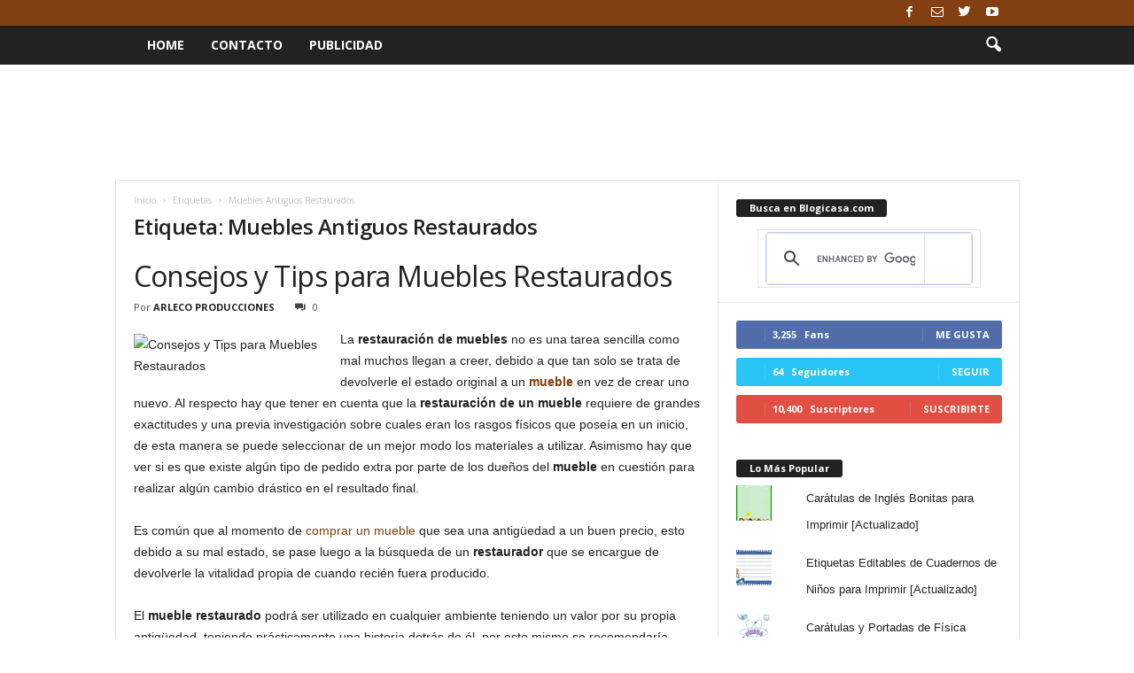

--- FILE ---
content_type: text/html; charset=UTF-8
request_url: https://www.blogicasa.com/tag/muebles-antiguos-restaurados/
body_size: 26527
content:
<!doctype html >
<!--[if IE 8]>    <html class="ie8" dir="ltr" lang="es"> <![endif]-->
<!--[if IE 9]>    <html class="ie9" dir="ltr" lang="es"> <![endif]-->
<!--[if gt IE 8]><!--> <html dir="ltr" lang="es"> <!--<![endif]-->
<head>
    
    <meta charset="UTF-8" />
    <meta name="viewport" content="width=device-width, initial-scale=1.0">
    <link rel="pingback" href="https://www.blogicasa.com/xmlrpc.php" />
    	<style>img:is([sizes="auto" i], [sizes^="auto," i]) { contain-intrinsic-size: 3000px 1500px }</style>
	
		<!-- All in One SEO 4.9.3 - aioseo.com -->
		<title>Muebles Antiguos Restaurados | Blogicasa | Decoración, Diseño, Muebles, Jardín y más</title>
<link data-rocket-preload as="style" href="https://fonts.googleapis.com/css?family=Open%20Sans%3A400%2C600%2C700%7CRoboto%20Condensed%3A400%2C500%2C700&#038;display=swap" rel="preload">
<link href="https://fonts.googleapis.com/css?family=Open%20Sans%3A400%2C600%2C700%7CRoboto%20Condensed%3A400%2C500%2C700&#038;display=swap" media="print" onload="this.media=&#039;all&#039;" rel="stylesheet">
<noscript><link rel="stylesheet" href="https://fonts.googleapis.com/css?family=Open%20Sans%3A400%2C600%2C700%7CRoboto%20Condensed%3A400%2C500%2C700&#038;display=swap"></noscript>
	<meta name="robots" content="max-image-preview:large" />
	<meta name="google-site-verification" content="iHYu14GQFwpHhy_yTfg7uqoKE00FkGIA-hK7cwnEsGQ" />
	<link rel="canonical" href="https://www.blogicasa.com/tag/muebles-antiguos-restaurados/" />
	<meta name="generator" content="All in One SEO (AIOSEO) 4.9.3" />
		<script type="application/ld+json" class="aioseo-schema">
			{"@context":"https:\/\/schema.org","@graph":[{"@type":"BreadcrumbList","@id":"https:\/\/www.blogicasa.com\/tag\/muebles-antiguos-restaurados\/#breadcrumblist","itemListElement":[{"@type":"ListItem","@id":"https:\/\/www.blogicasa.com#listItem","position":1,"name":"Home","item":"https:\/\/www.blogicasa.com","nextItem":{"@type":"ListItem","@id":"https:\/\/www.blogicasa.com\/tag\/muebles-antiguos-restaurados\/#listItem","name":"Muebles Antiguos Restaurados"}},{"@type":"ListItem","@id":"https:\/\/www.blogicasa.com\/tag\/muebles-antiguos-restaurados\/#listItem","position":2,"name":"Muebles Antiguos Restaurados","previousItem":{"@type":"ListItem","@id":"https:\/\/www.blogicasa.com#listItem","name":"Home"}}]},{"@type":"CollectionPage","@id":"https:\/\/www.blogicasa.com\/tag\/muebles-antiguos-restaurados\/#collectionpage","url":"https:\/\/www.blogicasa.com\/tag\/muebles-antiguos-restaurados\/","name":"Muebles Antiguos Restaurados | Blogicasa | Decoraci\u00f3n, Dise\u00f1o, Muebles, Jard\u00edn y m\u00e1s","inLanguage":"es-ES","isPartOf":{"@id":"https:\/\/www.blogicasa.com\/#website"},"breadcrumb":{"@id":"https:\/\/www.blogicasa.com\/tag\/muebles-antiguos-restaurados\/#breadcrumblist"}},{"@type":"Organization","@id":"https:\/\/www.blogicasa.com\/#organization","name":"Blogicasa | Decoraci\u00f3n, Dise\u00f1o, Muebles, Jard\u00edn y m\u00e1s","url":"https:\/\/www.blogicasa.com\/"},{"@type":"WebSite","@id":"https:\/\/www.blogicasa.com\/#website","url":"https:\/\/www.blogicasa.com\/","name":"Blogicasa | Decoraci\u00f3n, Dise\u00f1o, Muebles, Jard\u00edn y m\u00e1s","inLanguage":"es-ES","publisher":{"@id":"https:\/\/www.blogicasa.com\/#organization"}}]}
		</script>
		<!-- All in One SEO -->

<!-- Jetpack Site Verification Tags -->
<meta name="google-site-verification" content="iHYu14GQFwpHhy_yTfg7uqoKE00FkGIA-hK7cwnEsGQ" />
<link rel='dns-prefetch' href='//secure.gravatar.com' />
<link rel='dns-prefetch' href='//stats.wp.com' />
<link rel='dns-prefetch' href='//fonts.googleapis.com' />
<link href='https://fonts.gstatic.com' crossorigin rel='preconnect' />
<link rel="alternate" type="application/rss+xml" title="Blogicasa | Decoración, Diseño, Muebles, Jardín y más &raquo; Feed" href="https://www.blogicasa.com/feed/" />
<link rel="alternate" type="application/rss+xml" title="Blogicasa | Decoración, Diseño, Muebles, Jardín y más &raquo; Feed de los comentarios" href="https://www.blogicasa.com/comments/feed/" />
<link rel="alternate" type="application/rss+xml" title="Blogicasa | Decoración, Diseño, Muebles, Jardín y más &raquo; Etiqueta Muebles Antiguos Restaurados del feed" href="https://www.blogicasa.com/tag/muebles-antiguos-restaurados/feed/" />
		<!-- This site uses the Google Analytics by MonsterInsights plugin v9.11.1 - Using Analytics tracking - https://www.monsterinsights.com/ -->
							<script src="//www.googletagmanager.com/gtag/js?id=G-T56GMV2LLF"  data-cfasync="false" data-wpfc-render="false" type="text/javascript" async></script>
			<script data-cfasync="false" data-wpfc-render="false" type="text/javascript">
				var mi_version = '9.11.1';
				var mi_track_user = true;
				var mi_no_track_reason = '';
								var MonsterInsightsDefaultLocations = {"page_location":"https:\/\/www.blogicasa.com\/tag\/muebles-antiguos-restaurados\/"};
								if ( typeof MonsterInsightsPrivacyGuardFilter === 'function' ) {
					var MonsterInsightsLocations = (typeof MonsterInsightsExcludeQuery === 'object') ? MonsterInsightsPrivacyGuardFilter( MonsterInsightsExcludeQuery ) : MonsterInsightsPrivacyGuardFilter( MonsterInsightsDefaultLocations );
				} else {
					var MonsterInsightsLocations = (typeof MonsterInsightsExcludeQuery === 'object') ? MonsterInsightsExcludeQuery : MonsterInsightsDefaultLocations;
				}

								var disableStrs = [
										'ga-disable-G-T56GMV2LLF',
									];

				/* Function to detect opted out users */
				function __gtagTrackerIsOptedOut() {
					for (var index = 0; index < disableStrs.length; index++) {
						if (document.cookie.indexOf(disableStrs[index] + '=true') > -1) {
							return true;
						}
					}

					return false;
				}

				/* Disable tracking if the opt-out cookie exists. */
				if (__gtagTrackerIsOptedOut()) {
					for (var index = 0; index < disableStrs.length; index++) {
						window[disableStrs[index]] = true;
					}
				}

				/* Opt-out function */
				function __gtagTrackerOptout() {
					for (var index = 0; index < disableStrs.length; index++) {
						document.cookie = disableStrs[index] + '=true; expires=Thu, 31 Dec 2099 23:59:59 UTC; path=/';
						window[disableStrs[index]] = true;
					}
				}

				if ('undefined' === typeof gaOptout) {
					function gaOptout() {
						__gtagTrackerOptout();
					}
				}
								window.dataLayer = window.dataLayer || [];

				window.MonsterInsightsDualTracker = {
					helpers: {},
					trackers: {},
				};
				if (mi_track_user) {
					function __gtagDataLayer() {
						dataLayer.push(arguments);
					}

					function __gtagTracker(type, name, parameters) {
						if (!parameters) {
							parameters = {};
						}

						if (parameters.send_to) {
							__gtagDataLayer.apply(null, arguments);
							return;
						}

						if (type === 'event') {
														parameters.send_to = monsterinsights_frontend.v4_id;
							var hookName = name;
							if (typeof parameters['event_category'] !== 'undefined') {
								hookName = parameters['event_category'] + ':' + name;
							}

							if (typeof MonsterInsightsDualTracker.trackers[hookName] !== 'undefined') {
								MonsterInsightsDualTracker.trackers[hookName](parameters);
							} else {
								__gtagDataLayer('event', name, parameters);
							}
							
						} else {
							__gtagDataLayer.apply(null, arguments);
						}
					}

					__gtagTracker('js', new Date());
					__gtagTracker('set', {
						'developer_id.dZGIzZG': true,
											});
					if ( MonsterInsightsLocations.page_location ) {
						__gtagTracker('set', MonsterInsightsLocations);
					}
										__gtagTracker('config', 'G-T56GMV2LLF', {"forceSSL":"true","link_attribution":"true"} );
										window.gtag = __gtagTracker;										(function () {
						/* https://developers.google.com/analytics/devguides/collection/analyticsjs/ */
						/* ga and __gaTracker compatibility shim. */
						var noopfn = function () {
							return null;
						};
						var newtracker = function () {
							return new Tracker();
						};
						var Tracker = function () {
							return null;
						};
						var p = Tracker.prototype;
						p.get = noopfn;
						p.set = noopfn;
						p.send = function () {
							var args = Array.prototype.slice.call(arguments);
							args.unshift('send');
							__gaTracker.apply(null, args);
						};
						var __gaTracker = function () {
							var len = arguments.length;
							if (len === 0) {
								return;
							}
							var f = arguments[len - 1];
							if (typeof f !== 'object' || f === null || typeof f.hitCallback !== 'function') {
								if ('send' === arguments[0]) {
									var hitConverted, hitObject = false, action;
									if ('event' === arguments[1]) {
										if ('undefined' !== typeof arguments[3]) {
											hitObject = {
												'eventAction': arguments[3],
												'eventCategory': arguments[2],
												'eventLabel': arguments[4],
												'value': arguments[5] ? arguments[5] : 1,
											}
										}
									}
									if ('pageview' === arguments[1]) {
										if ('undefined' !== typeof arguments[2]) {
											hitObject = {
												'eventAction': 'page_view',
												'page_path': arguments[2],
											}
										}
									}
									if (typeof arguments[2] === 'object') {
										hitObject = arguments[2];
									}
									if (typeof arguments[5] === 'object') {
										Object.assign(hitObject, arguments[5]);
									}
									if ('undefined' !== typeof arguments[1].hitType) {
										hitObject = arguments[1];
										if ('pageview' === hitObject.hitType) {
											hitObject.eventAction = 'page_view';
										}
									}
									if (hitObject) {
										action = 'timing' === arguments[1].hitType ? 'timing_complete' : hitObject.eventAction;
										hitConverted = mapArgs(hitObject);
										__gtagTracker('event', action, hitConverted);
									}
								}
								return;
							}

							function mapArgs(args) {
								var arg, hit = {};
								var gaMap = {
									'eventCategory': 'event_category',
									'eventAction': 'event_action',
									'eventLabel': 'event_label',
									'eventValue': 'event_value',
									'nonInteraction': 'non_interaction',
									'timingCategory': 'event_category',
									'timingVar': 'name',
									'timingValue': 'value',
									'timingLabel': 'event_label',
									'page': 'page_path',
									'location': 'page_location',
									'title': 'page_title',
									'referrer' : 'page_referrer',
								};
								for (arg in args) {
																		if (!(!args.hasOwnProperty(arg) || !gaMap.hasOwnProperty(arg))) {
										hit[gaMap[arg]] = args[arg];
									} else {
										hit[arg] = args[arg];
									}
								}
								return hit;
							}

							try {
								f.hitCallback();
							} catch (ex) {
							}
						};
						__gaTracker.create = newtracker;
						__gaTracker.getByName = newtracker;
						__gaTracker.getAll = function () {
							return [];
						};
						__gaTracker.remove = noopfn;
						__gaTracker.loaded = true;
						window['__gaTracker'] = __gaTracker;
					})();
									} else {
										console.log("");
					(function () {
						function __gtagTracker() {
							return null;
						}

						window['__gtagTracker'] = __gtagTracker;
						window['gtag'] = __gtagTracker;
					})();
									}
			</script>
							<!-- / Google Analytics by MonsterInsights -->
		<style id='wp-emoji-styles-inline-css' type='text/css'>

	img.wp-smiley, img.emoji {
		display: inline !important;
		border: none !important;
		box-shadow: none !important;
		height: 1em !important;
		width: 1em !important;
		margin: 0 0.07em !important;
		vertical-align: -0.1em !important;
		background: none !important;
		padding: 0 !important;
	}
</style>
<link rel='stylesheet' id='wp-block-library-css' href='https://www.blogicasa.com/wp-includes/css/dist/block-library/style.min.css?ver=6.8.3' type='text/css' media='all' />
<style id='classic-theme-styles-inline-css' type='text/css'>
/*! This file is auto-generated */
.wp-block-button__link{color:#fff;background-color:#32373c;border-radius:9999px;box-shadow:none;text-decoration:none;padding:calc(.667em + 2px) calc(1.333em + 2px);font-size:1.125em}.wp-block-file__button{background:#32373c;color:#fff;text-decoration:none}
</style>
<link rel='stylesheet' id='aioseo/css/src/vue/standalone/blocks/table-of-contents/global.scss-css' href='https://www.blogicasa.com/wp-content/plugins/all-in-one-seo-pack/dist/Lite/assets/css/table-of-contents/global.e90f6d47.css?ver=4.9.3' type='text/css' media='all' />
<link rel='stylesheet' id='mediaelement-css' href='https://www.blogicasa.com/wp-content/cache/background-css/1/www.blogicasa.com/wp-includes/js/mediaelement/mediaelementplayer-legacy.min.css?ver=4.2.17&wpr_t=1770035455' type='text/css' media='all' />
<link rel='stylesheet' id='wp-mediaelement-css' href='https://www.blogicasa.com/wp-includes/js/mediaelement/wp-mediaelement.min.css?ver=6.8.3' type='text/css' media='all' />
<style id='jetpack-sharing-buttons-style-inline-css' type='text/css'>
.jetpack-sharing-buttons__services-list{display:flex;flex-direction:row;flex-wrap:wrap;gap:0;list-style-type:none;margin:5px;padding:0}.jetpack-sharing-buttons__services-list.has-small-icon-size{font-size:12px}.jetpack-sharing-buttons__services-list.has-normal-icon-size{font-size:16px}.jetpack-sharing-buttons__services-list.has-large-icon-size{font-size:24px}.jetpack-sharing-buttons__services-list.has-huge-icon-size{font-size:36px}@media print{.jetpack-sharing-buttons__services-list{display:none!important}}.editor-styles-wrapper .wp-block-jetpack-sharing-buttons{gap:0;padding-inline-start:0}ul.jetpack-sharing-buttons__services-list.has-background{padding:1.25em 2.375em}
</style>
<style id='global-styles-inline-css' type='text/css'>
:root{--wp--preset--aspect-ratio--square: 1;--wp--preset--aspect-ratio--4-3: 4/3;--wp--preset--aspect-ratio--3-4: 3/4;--wp--preset--aspect-ratio--3-2: 3/2;--wp--preset--aspect-ratio--2-3: 2/3;--wp--preset--aspect-ratio--16-9: 16/9;--wp--preset--aspect-ratio--9-16: 9/16;--wp--preset--color--black: #000000;--wp--preset--color--cyan-bluish-gray: #abb8c3;--wp--preset--color--white: #ffffff;--wp--preset--color--pale-pink: #f78da7;--wp--preset--color--vivid-red: #cf2e2e;--wp--preset--color--luminous-vivid-orange: #ff6900;--wp--preset--color--luminous-vivid-amber: #fcb900;--wp--preset--color--light-green-cyan: #7bdcb5;--wp--preset--color--vivid-green-cyan: #00d084;--wp--preset--color--pale-cyan-blue: #8ed1fc;--wp--preset--color--vivid-cyan-blue: #0693e3;--wp--preset--color--vivid-purple: #9b51e0;--wp--preset--gradient--vivid-cyan-blue-to-vivid-purple: linear-gradient(135deg,rgba(6,147,227,1) 0%,rgb(155,81,224) 100%);--wp--preset--gradient--light-green-cyan-to-vivid-green-cyan: linear-gradient(135deg,rgb(122,220,180) 0%,rgb(0,208,130) 100%);--wp--preset--gradient--luminous-vivid-amber-to-luminous-vivid-orange: linear-gradient(135deg,rgba(252,185,0,1) 0%,rgba(255,105,0,1) 100%);--wp--preset--gradient--luminous-vivid-orange-to-vivid-red: linear-gradient(135deg,rgba(255,105,0,1) 0%,rgb(207,46,46) 100%);--wp--preset--gradient--very-light-gray-to-cyan-bluish-gray: linear-gradient(135deg,rgb(238,238,238) 0%,rgb(169,184,195) 100%);--wp--preset--gradient--cool-to-warm-spectrum: linear-gradient(135deg,rgb(74,234,220) 0%,rgb(151,120,209) 20%,rgb(207,42,186) 40%,rgb(238,44,130) 60%,rgb(251,105,98) 80%,rgb(254,248,76) 100%);--wp--preset--gradient--blush-light-purple: linear-gradient(135deg,rgb(255,206,236) 0%,rgb(152,150,240) 100%);--wp--preset--gradient--blush-bordeaux: linear-gradient(135deg,rgb(254,205,165) 0%,rgb(254,45,45) 50%,rgb(107,0,62) 100%);--wp--preset--gradient--luminous-dusk: linear-gradient(135deg,rgb(255,203,112) 0%,rgb(199,81,192) 50%,rgb(65,88,208) 100%);--wp--preset--gradient--pale-ocean: linear-gradient(135deg,rgb(255,245,203) 0%,rgb(182,227,212) 50%,rgb(51,167,181) 100%);--wp--preset--gradient--electric-grass: linear-gradient(135deg,rgb(202,248,128) 0%,rgb(113,206,126) 100%);--wp--preset--gradient--midnight: linear-gradient(135deg,rgb(2,3,129) 0%,rgb(40,116,252) 100%);--wp--preset--font-size--small: 10px;--wp--preset--font-size--medium: 20px;--wp--preset--font-size--large: 30px;--wp--preset--font-size--x-large: 42px;--wp--preset--font-size--regular: 14px;--wp--preset--font-size--larger: 48px;--wp--preset--spacing--20: 0.44rem;--wp--preset--spacing--30: 0.67rem;--wp--preset--spacing--40: 1rem;--wp--preset--spacing--50: 1.5rem;--wp--preset--spacing--60: 2.25rem;--wp--preset--spacing--70: 3.38rem;--wp--preset--spacing--80: 5.06rem;--wp--preset--shadow--natural: 6px 6px 9px rgba(0, 0, 0, 0.2);--wp--preset--shadow--deep: 12px 12px 50px rgba(0, 0, 0, 0.4);--wp--preset--shadow--sharp: 6px 6px 0px rgba(0, 0, 0, 0.2);--wp--preset--shadow--outlined: 6px 6px 0px -3px rgba(255, 255, 255, 1), 6px 6px rgba(0, 0, 0, 1);--wp--preset--shadow--crisp: 6px 6px 0px rgba(0, 0, 0, 1);}:where(.is-layout-flex){gap: 0.5em;}:where(.is-layout-grid){gap: 0.5em;}body .is-layout-flex{display: flex;}.is-layout-flex{flex-wrap: wrap;align-items: center;}.is-layout-flex > :is(*, div){margin: 0;}body .is-layout-grid{display: grid;}.is-layout-grid > :is(*, div){margin: 0;}:where(.wp-block-columns.is-layout-flex){gap: 2em;}:where(.wp-block-columns.is-layout-grid){gap: 2em;}:where(.wp-block-post-template.is-layout-flex){gap: 1.25em;}:where(.wp-block-post-template.is-layout-grid){gap: 1.25em;}.has-black-color{color: var(--wp--preset--color--black) !important;}.has-cyan-bluish-gray-color{color: var(--wp--preset--color--cyan-bluish-gray) !important;}.has-white-color{color: var(--wp--preset--color--white) !important;}.has-pale-pink-color{color: var(--wp--preset--color--pale-pink) !important;}.has-vivid-red-color{color: var(--wp--preset--color--vivid-red) !important;}.has-luminous-vivid-orange-color{color: var(--wp--preset--color--luminous-vivid-orange) !important;}.has-luminous-vivid-amber-color{color: var(--wp--preset--color--luminous-vivid-amber) !important;}.has-light-green-cyan-color{color: var(--wp--preset--color--light-green-cyan) !important;}.has-vivid-green-cyan-color{color: var(--wp--preset--color--vivid-green-cyan) !important;}.has-pale-cyan-blue-color{color: var(--wp--preset--color--pale-cyan-blue) !important;}.has-vivid-cyan-blue-color{color: var(--wp--preset--color--vivid-cyan-blue) !important;}.has-vivid-purple-color{color: var(--wp--preset--color--vivid-purple) !important;}.has-black-background-color{background-color: var(--wp--preset--color--black) !important;}.has-cyan-bluish-gray-background-color{background-color: var(--wp--preset--color--cyan-bluish-gray) !important;}.has-white-background-color{background-color: var(--wp--preset--color--white) !important;}.has-pale-pink-background-color{background-color: var(--wp--preset--color--pale-pink) !important;}.has-vivid-red-background-color{background-color: var(--wp--preset--color--vivid-red) !important;}.has-luminous-vivid-orange-background-color{background-color: var(--wp--preset--color--luminous-vivid-orange) !important;}.has-luminous-vivid-amber-background-color{background-color: var(--wp--preset--color--luminous-vivid-amber) !important;}.has-light-green-cyan-background-color{background-color: var(--wp--preset--color--light-green-cyan) !important;}.has-vivid-green-cyan-background-color{background-color: var(--wp--preset--color--vivid-green-cyan) !important;}.has-pale-cyan-blue-background-color{background-color: var(--wp--preset--color--pale-cyan-blue) !important;}.has-vivid-cyan-blue-background-color{background-color: var(--wp--preset--color--vivid-cyan-blue) !important;}.has-vivid-purple-background-color{background-color: var(--wp--preset--color--vivid-purple) !important;}.has-black-border-color{border-color: var(--wp--preset--color--black) !important;}.has-cyan-bluish-gray-border-color{border-color: var(--wp--preset--color--cyan-bluish-gray) !important;}.has-white-border-color{border-color: var(--wp--preset--color--white) !important;}.has-pale-pink-border-color{border-color: var(--wp--preset--color--pale-pink) !important;}.has-vivid-red-border-color{border-color: var(--wp--preset--color--vivid-red) !important;}.has-luminous-vivid-orange-border-color{border-color: var(--wp--preset--color--luminous-vivid-orange) !important;}.has-luminous-vivid-amber-border-color{border-color: var(--wp--preset--color--luminous-vivid-amber) !important;}.has-light-green-cyan-border-color{border-color: var(--wp--preset--color--light-green-cyan) !important;}.has-vivid-green-cyan-border-color{border-color: var(--wp--preset--color--vivid-green-cyan) !important;}.has-pale-cyan-blue-border-color{border-color: var(--wp--preset--color--pale-cyan-blue) !important;}.has-vivid-cyan-blue-border-color{border-color: var(--wp--preset--color--vivid-cyan-blue) !important;}.has-vivid-purple-border-color{border-color: var(--wp--preset--color--vivid-purple) !important;}.has-vivid-cyan-blue-to-vivid-purple-gradient-background{background: var(--wp--preset--gradient--vivid-cyan-blue-to-vivid-purple) !important;}.has-light-green-cyan-to-vivid-green-cyan-gradient-background{background: var(--wp--preset--gradient--light-green-cyan-to-vivid-green-cyan) !important;}.has-luminous-vivid-amber-to-luminous-vivid-orange-gradient-background{background: var(--wp--preset--gradient--luminous-vivid-amber-to-luminous-vivid-orange) !important;}.has-luminous-vivid-orange-to-vivid-red-gradient-background{background: var(--wp--preset--gradient--luminous-vivid-orange-to-vivid-red) !important;}.has-very-light-gray-to-cyan-bluish-gray-gradient-background{background: var(--wp--preset--gradient--very-light-gray-to-cyan-bluish-gray) !important;}.has-cool-to-warm-spectrum-gradient-background{background: var(--wp--preset--gradient--cool-to-warm-spectrum) !important;}.has-blush-light-purple-gradient-background{background: var(--wp--preset--gradient--blush-light-purple) !important;}.has-blush-bordeaux-gradient-background{background: var(--wp--preset--gradient--blush-bordeaux) !important;}.has-luminous-dusk-gradient-background{background: var(--wp--preset--gradient--luminous-dusk) !important;}.has-pale-ocean-gradient-background{background: var(--wp--preset--gradient--pale-ocean) !important;}.has-electric-grass-gradient-background{background: var(--wp--preset--gradient--electric-grass) !important;}.has-midnight-gradient-background{background: var(--wp--preset--gradient--midnight) !important;}.has-small-font-size{font-size: var(--wp--preset--font-size--small) !important;}.has-medium-font-size{font-size: var(--wp--preset--font-size--medium) !important;}.has-large-font-size{font-size: var(--wp--preset--font-size--large) !important;}.has-x-large-font-size{font-size: var(--wp--preset--font-size--x-large) !important;}
:where(.wp-block-post-template.is-layout-flex){gap: 1.25em;}:where(.wp-block-post-template.is-layout-grid){gap: 1.25em;}
:where(.wp-block-columns.is-layout-flex){gap: 2em;}:where(.wp-block-columns.is-layout-grid){gap: 2em;}
:root :where(.wp-block-pullquote){font-size: 1.5em;line-height: 1.6;}
</style>

<link rel='stylesheet' id='td-theme-css' href='https://www.blogicasa.com/wp-content/cache/background-css/1/www.blogicasa.com/wp-content/themes/Newsmag/style.css?ver=4.9.3&wpr_t=1770035455' type='text/css' media='all' />
<style id='td-theme-inline-css' type='text/css'>
    
        @media (max-width: 767px) {
            .td-header-desktop-wrap {
                display: none;
            }
        }
        @media (min-width: 767px) {
            .td-header-mobile-wrap {
                display: none;
            }
        }
    
	
</style>
<link rel='stylesheet' id='td-legacy-framework-front-style-css' href='https://www.blogicasa.com/wp-content/cache/background-css/1/www.blogicasa.com/wp-content/plugins/td-composer/legacy/Newsmag/assets/css/td_legacy_main.css?ver=1635eff777f3f984f6e7620a0dd3902b&wpr_t=1770035455' type='text/css' media='all' />
<link rel='stylesheet' id='sharedaddy-css' href='https://www.blogicasa.com/wp-content/plugins/jetpack/modules/sharedaddy/sharing.css?ver=15.4' type='text/css' media='all' />
<link rel='stylesheet' id='social-logos-css' href='https://www.blogicasa.com/wp-content/plugins/jetpack/_inc/social-logos/social-logos.min.css?ver=15.4' type='text/css' media='all' />
<script type="text/javascript" src="https://www.blogicasa.com/wp-content/plugins/google-analytics-for-wordpress/assets/js/frontend-gtag.min.js?ver=9.11.1" id="monsterinsights-frontend-script-js" async="async" data-wp-strategy="async"></script>
<script data-cfasync="false" data-wpfc-render="false" type="text/javascript" id='monsterinsights-frontend-script-js-extra'>/* <![CDATA[ */
var monsterinsights_frontend = {"js_events_tracking":"true","download_extensions":"doc,pdf,ppt,zip,xls,docx,pptx,xlsx","inbound_paths":"[{\"path\":\"\\\/go\\\/\",\"label\":\"affiliate\"},{\"path\":\"\\\/recommend\\\/\",\"label\":\"affiliate\"}]","home_url":"https:\/\/www.blogicasa.com","hash_tracking":"false","v4_id":"G-T56GMV2LLF"};/* ]]> */
</script>
<script type="text/javascript" src="https://www.blogicasa.com/wp-includes/js/jquery/jquery.min.js?ver=3.7.1" id="jquery-core-js"></script>
<script type="text/javascript" src="https://www.blogicasa.com/wp-includes/js/jquery/jquery-migrate.min.js?ver=3.4.1" id="jquery-migrate-js"></script>
<script type="text/javascript" id="jquery-js-after">
/* <![CDATA[ */
jQuery(document).ready(function() {
	jQuery(".831b31a9663b9b8e629181c6d38d1b11").click(function() {
		jQuery.post(
			"https://www.blogicasa.com/wp-admin/admin-ajax.php", {
				"action": "quick_adsense_onpost_ad_click",
				"quick_adsense_onpost_ad_index": jQuery(this).attr("data-index"),
				"quick_adsense_nonce": "27e91d4cb1",
			}, function(response) { }
		);
	});
});
/* ]]> */
</script>
<link rel="https://api.w.org/" href="https://www.blogicasa.com/wp-json/" /><link rel="alternate" title="JSON" type="application/json" href="https://www.blogicasa.com/wp-json/wp/v2/tags/1496" /><link rel="EditURI" type="application/rsd+xml" title="RSD" href="https://www.blogicasa.com/xmlrpc.php?rsd" />
<meta name="generator" content="WordPress 6.8.3" />
	<style>img#wpstats{display:none}</style>
		<!--[if lt IE 9]><script src="https://cdnjs.cloudflare.com/ajax/libs/html5shiv/3.7.3/html5shiv.js"></script><![endif]-->
    			<script>
				window.tdwGlobal = {"adminUrl":"https:\/\/www.blogicasa.com\/wp-admin\/","wpRestNonce":"c1b4759c59","wpRestUrl":"https:\/\/www.blogicasa.com\/wp-json\/","permalinkStructure":"\/%postname%\/"};
			</script>
			
<!-- JS generated by theme -->

<script>
    
    

	    var tdBlocksArray = []; //here we store all the items for the current page

	    //td_block class - each ajax block uses a object of this class for requests
	    function tdBlock() {
		    this.id = '';
		    this.block_type = 1; //block type id (1-234 etc)
		    this.atts = '';
		    this.td_column_number = '';
		    this.td_current_page = 1; //
		    this.post_count = 0; //from wp
		    this.found_posts = 0; //from wp
		    this.max_num_pages = 0; //from wp
		    this.td_filter_value = ''; //current live filter value
		    this.is_ajax_running = false;
		    this.td_user_action = ''; // load more or infinite loader (used by the animation)
		    this.header_color = '';
		    this.ajax_pagination_infinite_stop = ''; //show load more at page x
	    }


        // td_js_generator - mini detector
        (function(){
            var htmlTag = document.getElementsByTagName("html")[0];

	        if ( navigator.userAgent.indexOf("MSIE 10.0") > -1 ) {
                htmlTag.className += ' ie10';
            }

            if ( !!navigator.userAgent.match(/Trident.*rv\:11\./) ) {
                htmlTag.className += ' ie11';
            }

	        if ( navigator.userAgent.indexOf("Edge") > -1 ) {
                htmlTag.className += ' ieEdge';
            }

            if ( /(iPad|iPhone|iPod)/g.test(navigator.userAgent) ) {
                htmlTag.className += ' td-md-is-ios';
            }

            var user_agent = navigator.userAgent.toLowerCase();
            if ( user_agent.indexOf("android") > -1 ) {
                htmlTag.className += ' td-md-is-android';
            }

            if ( -1 !== navigator.userAgent.indexOf('Mac OS X')  ) {
                htmlTag.className += ' td-md-is-os-x';
            }

            if ( /chrom(e|ium)/.test(navigator.userAgent.toLowerCase()) ) {
               htmlTag.className += ' td-md-is-chrome';
            }

            if ( -1 !== navigator.userAgent.indexOf('Firefox') ) {
                htmlTag.className += ' td-md-is-firefox';
            }

            if ( -1 !== navigator.userAgent.indexOf('Safari') && -1 === navigator.userAgent.indexOf('Chrome') ) {
                htmlTag.className += ' td-md-is-safari';
            }

            if( -1 !== navigator.userAgent.indexOf('IEMobile') ){
                htmlTag.className += ' td-md-is-iemobile';
            }

        })();




        var tdLocalCache = {};

        ( function () {
            "use strict";

            tdLocalCache = {
                data: {},
                remove: function (resource_id) {
                    delete tdLocalCache.data[resource_id];
                },
                exist: function (resource_id) {
                    return tdLocalCache.data.hasOwnProperty(resource_id) && tdLocalCache.data[resource_id] !== null;
                },
                get: function (resource_id) {
                    return tdLocalCache.data[resource_id];
                },
                set: function (resource_id, cachedData) {
                    tdLocalCache.remove(resource_id);
                    tdLocalCache.data[resource_id] = cachedData;
                }
            };
        })();

    
    
var td_viewport_interval_list=[{"limitBottom":767,"sidebarWidth":251},{"limitBottom":1023,"sidebarWidth":339}];
var tdc_is_installed="yes";
var td_ajax_url="https:\/\/www.blogicasa.com\/wp-admin\/admin-ajax.php?td_theme_name=Newsmag&v=4.9.3";
var td_get_template_directory_uri="https:\/\/www.blogicasa.com\/wp-content\/plugins\/td-composer\/legacy\/common";
var tds_snap_menu="";
var tds_logo_on_sticky="";
var tds_header_style="5";
var td_please_wait="Por favor espera...";
var td_email_user_pass_incorrect="Usuario o contrase\u00f1a incorrecta!";
var td_email_user_incorrect="Correo electr\u00f3nico o nombre de usuario incorrecto!";
var td_email_incorrect="Email incorrecto!";
var tds_more_articles_on_post_enable="";
var tds_more_articles_on_post_time_to_wait="";
var tds_more_articles_on_post_pages_distance_from_top=0;
var tds_theme_color_site_wide="#823f12";
var tds_smart_sidebar="";
var tdThemeName="Newsmag";
var td_magnific_popup_translation_tPrev="Anterior (tecla de flecha izquierda)";
var td_magnific_popup_translation_tNext="Siguiente (tecla de flecha derecha)";
var td_magnific_popup_translation_tCounter="%curr% de %total%";
var td_magnific_popup_translation_ajax_tError="El contenido de %url% no pudo cargarse.";
var td_magnific_popup_translation_image_tError="La imagen #%curr% no pudo cargarse.";
var tdBlockNonce="0ed38c3d66";
var tdDateNamesI18n={"month_names":["enero","febrero","marzo","abril","mayo","junio","julio","agosto","septiembre","octubre","noviembre","diciembre"],"month_names_short":["Ene","Feb","Mar","Abr","May","Jun","Jul","Ago","Sep","Oct","Nov","Dic"],"day_names":["domingo","lunes","martes","mi\u00e9rcoles","jueves","viernes","s\u00e1bado"],"day_names_short":["Dom","Lun","Mar","Mi\u00e9","Jue","Vie","S\u00e1b"]};
var td_ad_background_click_link="";
var td_ad_background_click_target="";
</script>


<!-- Header style compiled by theme -->

<style>
    

body {
	background-color:#ffffff;
}
.td-header-border:before,
    .td-trending-now-title,
    .td_block_mega_menu .td_mega_menu_sub_cats .cur-sub-cat,
    .td-post-category:hover,
    .td-header-style-2 .td-header-sp-logo,
    .td-next-prev-wrap a:hover i,
    .page-nav .current,
    .widget_calendar tfoot a:hover,
    .td-footer-container .widget_search .wpb_button:hover,
    .td-scroll-up-visible,
    .dropcap,
    .td-category a,
    input[type="submit"]:hover,
    .td-post-small-box a:hover,
    .td-404-sub-sub-title a:hover,
    .td-rating-bar-wrap div,
    .td_top_authors .td-active .td-author-post-count,
    .td_top_authors .td-active .td-author-comments-count,
    .td_smart_list_3 .td-sml3-top-controls i:hover,
    .td_smart_list_3 .td-sml3-bottom-controls i:hover,
    .td_wrapper_video_playlist .td_video_controls_playlist_wrapper,
    .td-read-more a:hover,
    .td-login-wrap .btn,
    .td_display_err,
    .td-header-style-6 .td-top-menu-full,
    #bbpress-forums button:hover,
    #bbpress-forums .bbp-pagination .current,
    .bbp_widget_login .button:hover,
    .header-search-wrap .td-drop-down-search .btn:hover,
    .td-post-text-content .more-link-wrap:hover a,
    #buddypress div.item-list-tabs ul li > a span,
    #buddypress div.item-list-tabs ul li > a:hover span,
    #buddypress input[type=submit]:hover,
    #buddypress a.button:hover span,
    #buddypress div.item-list-tabs ul li.selected a span,
    #buddypress div.item-list-tabs ul li.current a span,
    #buddypress input[type=submit]:focus,
    .td-grid-style-3 .td-big-grid-post .td-module-thumb a:last-child:before,
    .td-grid-style-4 .td-big-grid-post .td-module-thumb a:last-child:before,
    .td-grid-style-5 .td-big-grid-post .td-module-thumb:after,
    .td_category_template_2 .td-category-siblings .td-category a:hover,
    .td-weather-week:before,
    .td-weather-information:before,
     .td_3D_btn,
    .td_shadow_btn,
    .td_default_btn,
    .td_square_btn, 
    .td_outlined_btn:hover {
        background-color: #823f12;
    }

    @media (max-width: 767px) {
        .td-category a.td-current-sub-category {
            background-color: #823f12;
        }
    }

    .woocommerce .onsale,
    .woocommerce .woocommerce a.button:hover,
    .woocommerce-page .woocommerce .button:hover,
    .single-product .product .summary .cart .button:hover,
    .woocommerce .woocommerce .product a.button:hover,
    .woocommerce .product a.button:hover,
    .woocommerce .product #respond input#submit:hover,
    .woocommerce .checkout input#place_order:hover,
    .woocommerce .woocommerce.widget .button:hover,
    .woocommerce .woocommerce-message .button:hover,
    .woocommerce .woocommerce-error .button:hover,
    .woocommerce .woocommerce-info .button:hover,
    .woocommerce.widget .ui-slider .ui-slider-handle,
    .vc_btn-black:hover,
	.wpb_btn-black:hover,
	.item-list-tabs .feed:hover a,
	.td-smart-list-button:hover {
    	background-color: #823f12;
    }

    .td-header-sp-top-menu .top-header-menu > .current-menu-item > a,
    .td-header-sp-top-menu .top-header-menu > .current-menu-ancestor > a,
    .td-header-sp-top-menu .top-header-menu > .current-category-ancestor > a,
    .td-header-sp-top-menu .top-header-menu > li > a:hover,
    .td-header-sp-top-menu .top-header-menu > .sfHover > a,
    .top-header-menu ul .current-menu-item > a,
    .top-header-menu ul .current-menu-ancestor > a,
    .top-header-menu ul .current-category-ancestor > a,
    .top-header-menu ul li > a:hover,
    .top-header-menu ul .sfHover > a,
    .sf-menu ul .td-menu-item > a:hover,
    .sf-menu ul .sfHover > a,
    .sf-menu ul .current-menu-ancestor > a,
    .sf-menu ul .current-category-ancestor > a,
    .sf-menu ul .current-menu-item > a,
    .td_module_wrap:hover .entry-title a,
    .td_mod_mega_menu:hover .entry-title a,
    .footer-email-wrap a,
    .widget a:hover,
    .td-footer-container .widget_calendar #today,
    .td-category-pulldown-filter a.td-pulldown-category-filter-link:hover,
    .td-load-more-wrap a:hover,
    .td-post-next-prev-content a:hover,
    .td-author-name a:hover,
    .td-author-url a:hover,
    .td_mod_related_posts:hover .entry-title a,
    .td-search-query,
    .header-search-wrap .td-drop-down-search .result-msg a:hover,
    .td_top_authors .td-active .td-authors-name a,
    .post blockquote p,
    .td-post-content blockquote p,
    .page blockquote p,
    .comment-list cite a:hover,
    .comment-list cite:hover,
    .comment-list .comment-reply-link:hover,
    a,
    .white-menu #td-header-menu .sf-menu > li > a:hover,
    .white-menu #td-header-menu .sf-menu > .current-menu-ancestor > a,
    .white-menu #td-header-menu .sf-menu > .current-menu-item > a,
    .td_quote_on_blocks,
    #bbpress-forums .bbp-forum-freshness a:hover,
    #bbpress-forums .bbp-topic-freshness a:hover,
    #bbpress-forums .bbp-forums-list li a:hover,
    #bbpress-forums .bbp-forum-title:hover,
    #bbpress-forums .bbp-topic-permalink:hover,
    #bbpress-forums .bbp-topic-started-by a:hover,
    #bbpress-forums .bbp-topic-started-in a:hover,
    #bbpress-forums .bbp-body .super-sticky li.bbp-topic-title .bbp-topic-permalink,
    #bbpress-forums .bbp-body .sticky li.bbp-topic-title .bbp-topic-permalink,
    #bbpress-forums #subscription-toggle a:hover,
    #bbpress-forums #favorite-toggle a:hover,
    .woocommerce-account .woocommerce-MyAccount-navigation a:hover,
    .widget_display_replies .bbp-author-name,
    .widget_display_topics .bbp-author-name,
    .archive .widget_archive .current,
    .archive .widget_archive .current a,
    .td-subcategory-header .td-category-siblings .td-subcat-dropdown a.td-current-sub-category,
    .td-subcategory-header .td-category-siblings .td-subcat-dropdown a:hover,
    .td-pulldown-filter-display-option:hover,
    .td-pulldown-filter-display-option .td-pulldown-filter-link:hover,
    .td_normal_slide .td-wrapper-pulldown-filter .td-pulldown-filter-list a:hover,
    #buddypress ul.item-list li div.item-title a:hover,
    .td_block_13 .td-pulldown-filter-list a:hover,
    .td_smart_list_8 .td-smart-list-dropdown-wrap .td-smart-list-button:hover,
    .td_smart_list_8 .td-smart-list-dropdown-wrap .td-smart-list-button:hover i,
    .td-sub-footer-container a:hover,
    .td-instagram-user a,
     .td_outlined_btn {
        color: #823f12;
    }

    .td-mega-menu .wpb_content_element li a:hover,
    .td_login_tab_focus {
        color: #823f12 !important;
    }

    .td-next-prev-wrap a:hover i,
    .page-nav .current,
    .widget_tag_cloud a:hover,
    .post .td_quote_box,
    .page .td_quote_box,
    .td-login-panel-title,
    #bbpress-forums .bbp-pagination .current,
    .td_category_template_2 .td-category-siblings .td-category a:hover,
    .page-template-page-pagebuilder-latest .td-instagram-user,
     .td_outlined_btn {
        border-color: #823f12;
    }

    .td_wrapper_video_playlist .td_video_currently_playing:after,
    .item-list-tabs .feed:hover {
        border-color: #823f12 !important;
    }


    
    .td-header-top-menu,
    .td-header-wrap .td-top-menu-full {
        background-color: #823f12;
    }

    .td-header-style-1 .td-header-top-menu,
    .td-header-style-2 .td-top-bar-container,
    .td-header-style-7 .td-header-top-menu {
        padding: 0 12px;
        top: 0;
    }
</style>




<script type="application/ld+json">
    {
        "@context": "http://schema.org",
        "@type": "BreadcrumbList",
        "itemListElement": [
            {
                "@type": "ListItem",
                "position": 1,
                "item": {
                    "@type": "WebSite",
                    "@id": "https://www.blogicasa.com/",
                    "name": "Inicio"
                }
            },
            {
                "@type": "ListItem",
                "position": 2,
                    "item": {
                    "@type": "WebPage",
                    "@id": "https://www.blogicasa.com/tag/muebles-antiguos-restaurados/",
                    "name": "Muebles Antiguos Restaurados"
                }
            }    
        ]
    }
</script>
	<style id="tdw-css-placeholder">.stepccgfkfmvxfckjllo{} .step4636435346{}</style><script>var a=1;var b=2;var c=4;</script><style></style><noscript><style id="rocket-lazyload-nojs-css">.rll-youtube-player, [data-lazy-src]{display:none !important;}</style></noscript><style id="wpr-lazyload-bg-container"></style><style id="wpr-lazyload-bg-exclusion"></style>
<noscript>
<style id="wpr-lazyload-bg-nostyle">.mejs-overlay-button{--wpr-bg-72c55aed-05ff-4924-83b0-4a2cb4c80d8a: url('https://www.blogicasa.com/wp-includes/js/mediaelement/mejs-controls.svg');}.mejs-overlay-loading-bg-img{--wpr-bg-bf9ac5e1-ecdc-4e64-9819-c73dad102a51: url('https://www.blogicasa.com/wp-includes/js/mediaelement/mejs-controls.svg');}.mejs-button>button{--wpr-bg-8021b45e-b8b2-4a99-aa88-200296150d7b: url('https://www.blogicasa.com/wp-includes/js/mediaelement/mejs-controls.svg');}.td-page-content .wp-block-pullquote blockquote p:first-child:before,
.td-post-content .wp-block-pullquote blockquote p:first-child:before,
.wpb_text_column .wp-block-pullquote blockquote p:first-child:before,
.td_block_text_with_title .wp-block-pullquote blockquote p:first-child:before,
.mce-content-body .wp-block-pullquote blockquote p:first-child:before,
.comment-content .wp-block-pullquote blockquote p:first-child:before,
.td-page-content .td_pull_quote p:first-child:before,
.td-post-content .td_pull_quote p:first-child:before,
.wpb_text_column .td_pull_quote p:first-child:before,
.td_block_text_with_title .td_pull_quote p:first-child:before,
.mce-content-body .td_pull_quote p:first-child:before,
.comment-content .td_pull_quote p:first-child:before{--wpr-bg-47b7b17a-c751-4c05-8763-e45aa4d2931c: url('https://www.blogicasa.com/wp-content/themes/Newsmag/images/icons/pull-quote-left.png');}.td-page-content .wp-block-pullquote blockquote p:after,
.td-post-content .wp-block-pullquote blockquote p:after,
.wpb_text_column .wp-block-pullquote blockquote p:after,
.td_block_text_with_title .wp-block-pullquote blockquote p:after,
.mce-content-body .wp-block-pullquote blockquote p:after,
.comment-content .wp-block-pullquote blockquote p:after,
.td-page-content .td_pull_quote p:after,
.td-post-content .td_pull_quote p:after,
.wpb_text_column .td_pull_quote p:after,
.td_block_text_with_title .td_pull_quote p:after,
.mce-content-body .td_pull_quote p:after,
.comment-content .td_pull_quote p:after{--wpr-bg-6d796970-b4a9-4734-a64c-e5ca57038117: url('https://www.blogicasa.com/wp-content/themes/Newsmag/images/icons/pull-quote-right.png');}.clear-sky-d{--wpr-bg-89b861fe-27b9-4038-82b8-864a4f5fbdb2: url('https://www.blogicasa.com/wp-content/plugins/td-composer/legacy/Newsmag/assets/images/sprite/weather/clear-sky-d.png');}.clear-sky-n{--wpr-bg-7691840d-700f-40df-9ccc-77b0bedc89ef: url('https://www.blogicasa.com/wp-content/plugins/td-composer/legacy/Newsmag/assets/images/sprite/weather/clear-sky-n.png');}.few-clouds-d{--wpr-bg-d85ae1a1-552d-4430-b606-f10324b4cdd0: url('https://www.blogicasa.com/wp-content/plugins/td-composer/legacy/Newsmag/assets/images/sprite/weather/few-clouds-d.png');}.few-clouds-n{--wpr-bg-6cab5813-fe73-423d-82e3-8daacee4b8e1: url('https://www.blogicasa.com/wp-content/plugins/td-composer/legacy/Newsmag/assets/images/sprite/weather/few-clouds-n.png');}.scattered-clouds-d{--wpr-bg-391a4f47-80d8-49d3-b7c1-3f187e013746: url('https://www.blogicasa.com/wp-content/plugins/td-composer/legacy/Newsmag/assets/images/sprite/weather/scattered-clouds-d.png');}.scattered-clouds-n{--wpr-bg-a829ba15-57a6-40a3-96cf-beca67e2538f: url('https://www.blogicasa.com/wp-content/plugins/td-composer/legacy/Newsmag/assets/images/sprite/weather/scattered-clouds-n.png');}.broken-clouds-d{--wpr-bg-6e67f463-b8b8-4af9-8c4e-e9e2d612d53a: url('https://www.blogicasa.com/wp-content/plugins/td-composer/legacy/Newsmag/assets/images/sprite/weather/broken-clouds-d.png');}.broken-clouds-n{--wpr-bg-ab7242fe-24be-43cf-8d0f-ddc57f7b6d13: url('https://www.blogicasa.com/wp-content/plugins/td-composer/legacy/Newsmag/assets/images/sprite/weather/broken-clouds-n.png');}.shower-rain-d{--wpr-bg-614871e2-c460-416b-9a01-8715dac8ce0a: url('https://www.blogicasa.com/wp-content/plugins/td-composer/legacy/Newsmag/assets/images/sprite/weather/shower-rain-d.png');}.shower-rain-n{--wpr-bg-c8ef2e39-6d34-4d31-9058-2b1bf005d01c: url('https://www.blogicasa.com/wp-content/plugins/td-composer/legacy/Newsmag/assets/images/sprite/weather/shower-rain-n.png');}.rain-d{--wpr-bg-85c2fb3f-73db-47fe-87f2-bbe7cf1e37e5: url('https://www.blogicasa.com/wp-content/plugins/td-composer/legacy/Newsmag/assets/images/sprite/weather/rain-d.png');}.rain-n{--wpr-bg-55920cc5-b7c9-4816-a0d7-a7c82c3f89aa: url('https://www.blogicasa.com/wp-content/plugins/td-composer/legacy/Newsmag/assets/images/sprite/weather/rain-n.png');}.thunderstorm-d{--wpr-bg-054845d9-5afd-4f5e-a2a4-fe812b2ccd22: url('https://www.blogicasa.com/wp-content/plugins/td-composer/legacy/Newsmag/assets/images/sprite/weather/thunderstorm.png');}.thunderstorm-n{--wpr-bg-66869acd-e626-46fa-831d-9c1a4584775d: url('https://www.blogicasa.com/wp-content/plugins/td-composer/legacy/Newsmag/assets/images/sprite/weather/thunderstorm.png');}.snow-d{--wpr-bg-1e649c72-998f-423e-9a2c-c6792916c57e: url('https://www.blogicasa.com/wp-content/plugins/td-composer/legacy/Newsmag/assets/images/sprite/weather/snow-d.png');}.snow-n{--wpr-bg-5405d52a-c877-43f5-8a5d-800f12d9f0bf: url('https://www.blogicasa.com/wp-content/plugins/td-composer/legacy/Newsmag/assets/images/sprite/weather/snow-n.png');}.mist-d{--wpr-bg-e8643218-3b9b-4c27-bafe-c5c56fe7283d: url('https://www.blogicasa.com/wp-content/plugins/td-composer/legacy/Newsmag/assets/images/sprite/weather/mist.png');}.mist-n{--wpr-bg-f04292eb-4077-476e-b90e-b2fb64d37122: url('https://www.blogicasa.com/wp-content/plugins/td-composer/legacy/Newsmag/assets/images/sprite/weather/mist.png');}.td_block_exchange .td-flags{--wpr-bg-b31f2bf0-4ed8-4632-b441-fbab5be27e9c: url('https://www.blogicasa.com/wp-content/plugins/td-composer/assets/images/flags/flags.png');}.td-sp{--wpr-bg-cb6179f7-00bf-4e93-a22d-d6009a2d8724: url('https://www.blogicasa.com/wp-content/plugins/td-composer/legacy/Newsmag/assets/images/sprite/elements.png');}.td-sp,
  .iosSlider .prevButton,
  .iosSlider .nextButton,
  .sf-sub-indicator{--wpr-bg-6b57bc3a-4654-4e1a-b794-6f0865b672ce: url('https://www.blogicasa.com/wp-content/plugins/td-composer/legacy/Newsmag/assets/images/sprite/elements@2x.png');}</style>
</noscript>
<script type="application/javascript">const rocket_pairs = [{"selector":".mejs-overlay-button","style":".mejs-overlay-button{--wpr-bg-72c55aed-05ff-4924-83b0-4a2cb4c80d8a: url('https:\/\/www.blogicasa.com\/wp-includes\/js\/mediaelement\/mejs-controls.svg');}","hash":"72c55aed-05ff-4924-83b0-4a2cb4c80d8a","url":"https:\/\/www.blogicasa.com\/wp-includes\/js\/mediaelement\/mejs-controls.svg"},{"selector":".mejs-overlay-loading-bg-img","style":".mejs-overlay-loading-bg-img{--wpr-bg-bf9ac5e1-ecdc-4e64-9819-c73dad102a51: url('https:\/\/www.blogicasa.com\/wp-includes\/js\/mediaelement\/mejs-controls.svg');}","hash":"bf9ac5e1-ecdc-4e64-9819-c73dad102a51","url":"https:\/\/www.blogicasa.com\/wp-includes\/js\/mediaelement\/mejs-controls.svg"},{"selector":".mejs-button>button","style":".mejs-button>button{--wpr-bg-8021b45e-b8b2-4a99-aa88-200296150d7b: url('https:\/\/www.blogicasa.com\/wp-includes\/js\/mediaelement\/mejs-controls.svg');}","hash":"8021b45e-b8b2-4a99-aa88-200296150d7b","url":"https:\/\/www.blogicasa.com\/wp-includes\/js\/mediaelement\/mejs-controls.svg"},{"selector":".td-page-content .wp-block-pullquote blockquote p:first-child,\n.td-post-content .wp-block-pullquote blockquote p:first-child,\n.wpb_text_column .wp-block-pullquote blockquote p:first-child,\n.td_block_text_with_title .wp-block-pullquote blockquote p:first-child,\n.mce-content-body .wp-block-pullquote blockquote p:first-child,\n.comment-content .wp-block-pullquote blockquote p:first-child,\n.td-page-content .td_pull_quote p:first-child,\n.td-post-content .td_pull_quote p:first-child,\n.wpb_text_column .td_pull_quote p:first-child,\n.td_block_text_with_title .td_pull_quote p:first-child,\n.mce-content-body .td_pull_quote p:first-child,\n.comment-content .td_pull_quote p:first-child","style":".td-page-content .wp-block-pullquote blockquote p:first-child:before,\n.td-post-content .wp-block-pullquote blockquote p:first-child:before,\n.wpb_text_column .wp-block-pullquote blockquote p:first-child:before,\n.td_block_text_with_title .wp-block-pullquote blockquote p:first-child:before,\n.mce-content-body .wp-block-pullquote blockquote p:first-child:before,\n.comment-content .wp-block-pullquote blockquote p:first-child:before,\n.td-page-content .td_pull_quote p:first-child:before,\n.td-post-content .td_pull_quote p:first-child:before,\n.wpb_text_column .td_pull_quote p:first-child:before,\n.td_block_text_with_title .td_pull_quote p:first-child:before,\n.mce-content-body .td_pull_quote p:first-child:before,\n.comment-content .td_pull_quote p:first-child:before{--wpr-bg-47b7b17a-c751-4c05-8763-e45aa4d2931c: url('https:\/\/www.blogicasa.com\/wp-content\/themes\/Newsmag\/images\/icons\/pull-quote-left.png');}","hash":"47b7b17a-c751-4c05-8763-e45aa4d2931c","url":"https:\/\/www.blogicasa.com\/wp-content\/themes\/Newsmag\/images\/icons\/pull-quote-left.png"},{"selector":".td-page-content .wp-block-pullquote blockquote p,\n.td-post-content .wp-block-pullquote blockquote p,\n.wpb_text_column .wp-block-pullquote blockquote p,\n.td_block_text_with_title .wp-block-pullquote blockquote p,\n.mce-content-body .wp-block-pullquote blockquote p,\n.comment-content .wp-block-pullquote blockquote p,\n.td-page-content .td_pull_quote p,\n.td-post-content .td_pull_quote p,\n.wpb_text_column .td_pull_quote p,\n.td_block_text_with_title .td_pull_quote p,\n.mce-content-body .td_pull_quote p,\n.comment-content .td_pull_quote p","style":".td-page-content .wp-block-pullquote blockquote p:after,\n.td-post-content .wp-block-pullquote blockquote p:after,\n.wpb_text_column .wp-block-pullquote blockquote p:after,\n.td_block_text_with_title .wp-block-pullquote blockquote p:after,\n.mce-content-body .wp-block-pullquote blockquote p:after,\n.comment-content .wp-block-pullquote blockquote p:after,\n.td-page-content .td_pull_quote p:after,\n.td-post-content .td_pull_quote p:after,\n.wpb_text_column .td_pull_quote p:after,\n.td_block_text_with_title .td_pull_quote p:after,\n.mce-content-body .td_pull_quote p:after,\n.comment-content .td_pull_quote p:after{--wpr-bg-6d796970-b4a9-4734-a64c-e5ca57038117: url('https:\/\/www.blogicasa.com\/wp-content\/themes\/Newsmag\/images\/icons\/pull-quote-right.png');}","hash":"6d796970-b4a9-4734-a64c-e5ca57038117","url":"https:\/\/www.blogicasa.com\/wp-content\/themes\/Newsmag\/images\/icons\/pull-quote-right.png"},{"selector":".clear-sky-d","style":".clear-sky-d{--wpr-bg-89b861fe-27b9-4038-82b8-864a4f5fbdb2: url('https:\/\/www.blogicasa.com\/wp-content\/plugins\/td-composer\/legacy\/Newsmag\/assets\/images\/sprite\/weather\/clear-sky-d.png');}","hash":"89b861fe-27b9-4038-82b8-864a4f5fbdb2","url":"https:\/\/www.blogicasa.com\/wp-content\/plugins\/td-composer\/legacy\/Newsmag\/assets\/images\/sprite\/weather\/clear-sky-d.png"},{"selector":".clear-sky-n","style":".clear-sky-n{--wpr-bg-7691840d-700f-40df-9ccc-77b0bedc89ef: url('https:\/\/www.blogicasa.com\/wp-content\/plugins\/td-composer\/legacy\/Newsmag\/assets\/images\/sprite\/weather\/clear-sky-n.png');}","hash":"7691840d-700f-40df-9ccc-77b0bedc89ef","url":"https:\/\/www.blogicasa.com\/wp-content\/plugins\/td-composer\/legacy\/Newsmag\/assets\/images\/sprite\/weather\/clear-sky-n.png"},{"selector":".few-clouds-d","style":".few-clouds-d{--wpr-bg-d85ae1a1-552d-4430-b606-f10324b4cdd0: url('https:\/\/www.blogicasa.com\/wp-content\/plugins\/td-composer\/legacy\/Newsmag\/assets\/images\/sprite\/weather\/few-clouds-d.png');}","hash":"d85ae1a1-552d-4430-b606-f10324b4cdd0","url":"https:\/\/www.blogicasa.com\/wp-content\/plugins\/td-composer\/legacy\/Newsmag\/assets\/images\/sprite\/weather\/few-clouds-d.png"},{"selector":".few-clouds-n","style":".few-clouds-n{--wpr-bg-6cab5813-fe73-423d-82e3-8daacee4b8e1: url('https:\/\/www.blogicasa.com\/wp-content\/plugins\/td-composer\/legacy\/Newsmag\/assets\/images\/sprite\/weather\/few-clouds-n.png');}","hash":"6cab5813-fe73-423d-82e3-8daacee4b8e1","url":"https:\/\/www.blogicasa.com\/wp-content\/plugins\/td-composer\/legacy\/Newsmag\/assets\/images\/sprite\/weather\/few-clouds-n.png"},{"selector":".scattered-clouds-d","style":".scattered-clouds-d{--wpr-bg-391a4f47-80d8-49d3-b7c1-3f187e013746: url('https:\/\/www.blogicasa.com\/wp-content\/plugins\/td-composer\/legacy\/Newsmag\/assets\/images\/sprite\/weather\/scattered-clouds-d.png');}","hash":"391a4f47-80d8-49d3-b7c1-3f187e013746","url":"https:\/\/www.blogicasa.com\/wp-content\/plugins\/td-composer\/legacy\/Newsmag\/assets\/images\/sprite\/weather\/scattered-clouds-d.png"},{"selector":".scattered-clouds-n","style":".scattered-clouds-n{--wpr-bg-a829ba15-57a6-40a3-96cf-beca67e2538f: url('https:\/\/www.blogicasa.com\/wp-content\/plugins\/td-composer\/legacy\/Newsmag\/assets\/images\/sprite\/weather\/scattered-clouds-n.png');}","hash":"a829ba15-57a6-40a3-96cf-beca67e2538f","url":"https:\/\/www.blogicasa.com\/wp-content\/plugins\/td-composer\/legacy\/Newsmag\/assets\/images\/sprite\/weather\/scattered-clouds-n.png"},{"selector":".broken-clouds-d","style":".broken-clouds-d{--wpr-bg-6e67f463-b8b8-4af9-8c4e-e9e2d612d53a: url('https:\/\/www.blogicasa.com\/wp-content\/plugins\/td-composer\/legacy\/Newsmag\/assets\/images\/sprite\/weather\/broken-clouds-d.png');}","hash":"6e67f463-b8b8-4af9-8c4e-e9e2d612d53a","url":"https:\/\/www.blogicasa.com\/wp-content\/plugins\/td-composer\/legacy\/Newsmag\/assets\/images\/sprite\/weather\/broken-clouds-d.png"},{"selector":".broken-clouds-n","style":".broken-clouds-n{--wpr-bg-ab7242fe-24be-43cf-8d0f-ddc57f7b6d13: url('https:\/\/www.blogicasa.com\/wp-content\/plugins\/td-composer\/legacy\/Newsmag\/assets\/images\/sprite\/weather\/broken-clouds-n.png');}","hash":"ab7242fe-24be-43cf-8d0f-ddc57f7b6d13","url":"https:\/\/www.blogicasa.com\/wp-content\/plugins\/td-composer\/legacy\/Newsmag\/assets\/images\/sprite\/weather\/broken-clouds-n.png"},{"selector":".shower-rain-d","style":".shower-rain-d{--wpr-bg-614871e2-c460-416b-9a01-8715dac8ce0a: url('https:\/\/www.blogicasa.com\/wp-content\/plugins\/td-composer\/legacy\/Newsmag\/assets\/images\/sprite\/weather\/shower-rain-d.png');}","hash":"614871e2-c460-416b-9a01-8715dac8ce0a","url":"https:\/\/www.blogicasa.com\/wp-content\/plugins\/td-composer\/legacy\/Newsmag\/assets\/images\/sprite\/weather\/shower-rain-d.png"},{"selector":".shower-rain-n","style":".shower-rain-n{--wpr-bg-c8ef2e39-6d34-4d31-9058-2b1bf005d01c: url('https:\/\/www.blogicasa.com\/wp-content\/plugins\/td-composer\/legacy\/Newsmag\/assets\/images\/sprite\/weather\/shower-rain-n.png');}","hash":"c8ef2e39-6d34-4d31-9058-2b1bf005d01c","url":"https:\/\/www.blogicasa.com\/wp-content\/plugins\/td-composer\/legacy\/Newsmag\/assets\/images\/sprite\/weather\/shower-rain-n.png"},{"selector":".rain-d","style":".rain-d{--wpr-bg-85c2fb3f-73db-47fe-87f2-bbe7cf1e37e5: url('https:\/\/www.blogicasa.com\/wp-content\/plugins\/td-composer\/legacy\/Newsmag\/assets\/images\/sprite\/weather\/rain-d.png');}","hash":"85c2fb3f-73db-47fe-87f2-bbe7cf1e37e5","url":"https:\/\/www.blogicasa.com\/wp-content\/plugins\/td-composer\/legacy\/Newsmag\/assets\/images\/sprite\/weather\/rain-d.png"},{"selector":".rain-n","style":".rain-n{--wpr-bg-55920cc5-b7c9-4816-a0d7-a7c82c3f89aa: url('https:\/\/www.blogicasa.com\/wp-content\/plugins\/td-composer\/legacy\/Newsmag\/assets\/images\/sprite\/weather\/rain-n.png');}","hash":"55920cc5-b7c9-4816-a0d7-a7c82c3f89aa","url":"https:\/\/www.blogicasa.com\/wp-content\/plugins\/td-composer\/legacy\/Newsmag\/assets\/images\/sprite\/weather\/rain-n.png"},{"selector":".thunderstorm-d","style":".thunderstorm-d{--wpr-bg-054845d9-5afd-4f5e-a2a4-fe812b2ccd22: url('https:\/\/www.blogicasa.com\/wp-content\/plugins\/td-composer\/legacy\/Newsmag\/assets\/images\/sprite\/weather\/thunderstorm.png');}","hash":"054845d9-5afd-4f5e-a2a4-fe812b2ccd22","url":"https:\/\/www.blogicasa.com\/wp-content\/plugins\/td-composer\/legacy\/Newsmag\/assets\/images\/sprite\/weather\/thunderstorm.png"},{"selector":".thunderstorm-n","style":".thunderstorm-n{--wpr-bg-66869acd-e626-46fa-831d-9c1a4584775d: url('https:\/\/www.blogicasa.com\/wp-content\/plugins\/td-composer\/legacy\/Newsmag\/assets\/images\/sprite\/weather\/thunderstorm.png');}","hash":"66869acd-e626-46fa-831d-9c1a4584775d","url":"https:\/\/www.blogicasa.com\/wp-content\/plugins\/td-composer\/legacy\/Newsmag\/assets\/images\/sprite\/weather\/thunderstorm.png"},{"selector":".snow-d","style":".snow-d{--wpr-bg-1e649c72-998f-423e-9a2c-c6792916c57e: url('https:\/\/www.blogicasa.com\/wp-content\/plugins\/td-composer\/legacy\/Newsmag\/assets\/images\/sprite\/weather\/snow-d.png');}","hash":"1e649c72-998f-423e-9a2c-c6792916c57e","url":"https:\/\/www.blogicasa.com\/wp-content\/plugins\/td-composer\/legacy\/Newsmag\/assets\/images\/sprite\/weather\/snow-d.png"},{"selector":".snow-n","style":".snow-n{--wpr-bg-5405d52a-c877-43f5-8a5d-800f12d9f0bf: url('https:\/\/www.blogicasa.com\/wp-content\/plugins\/td-composer\/legacy\/Newsmag\/assets\/images\/sprite\/weather\/snow-n.png');}","hash":"5405d52a-c877-43f5-8a5d-800f12d9f0bf","url":"https:\/\/www.blogicasa.com\/wp-content\/plugins\/td-composer\/legacy\/Newsmag\/assets\/images\/sprite\/weather\/snow-n.png"},{"selector":".mist-d","style":".mist-d{--wpr-bg-e8643218-3b9b-4c27-bafe-c5c56fe7283d: url('https:\/\/www.blogicasa.com\/wp-content\/plugins\/td-composer\/legacy\/Newsmag\/assets\/images\/sprite\/weather\/mist.png');}","hash":"e8643218-3b9b-4c27-bafe-c5c56fe7283d","url":"https:\/\/www.blogicasa.com\/wp-content\/plugins\/td-composer\/legacy\/Newsmag\/assets\/images\/sprite\/weather\/mist.png"},{"selector":".mist-n","style":".mist-n{--wpr-bg-f04292eb-4077-476e-b90e-b2fb64d37122: url('https:\/\/www.blogicasa.com\/wp-content\/plugins\/td-composer\/legacy\/Newsmag\/assets\/images\/sprite\/weather\/mist.png');}","hash":"f04292eb-4077-476e-b90e-b2fb64d37122","url":"https:\/\/www.blogicasa.com\/wp-content\/plugins\/td-composer\/legacy\/Newsmag\/assets\/images\/sprite\/weather\/mist.png"},{"selector":".td_block_exchange .td-flags","style":".td_block_exchange .td-flags{--wpr-bg-b31f2bf0-4ed8-4632-b441-fbab5be27e9c: url('https:\/\/www.blogicasa.com\/wp-content\/plugins\/td-composer\/assets\/images\/flags\/flags.png');}","hash":"b31f2bf0-4ed8-4632-b441-fbab5be27e9c","url":"https:\/\/www.blogicasa.com\/wp-content\/plugins\/td-composer\/assets\/images\/flags\/flags.png"},{"selector":".td-sp","style":".td-sp{--wpr-bg-cb6179f7-00bf-4e93-a22d-d6009a2d8724: url('https:\/\/www.blogicasa.com\/wp-content\/plugins\/td-composer\/legacy\/Newsmag\/assets\/images\/sprite\/elements.png');}","hash":"cb6179f7-00bf-4e93-a22d-d6009a2d8724","url":"https:\/\/www.blogicasa.com\/wp-content\/plugins\/td-composer\/legacy\/Newsmag\/assets\/images\/sprite\/elements.png"},{"selector":".td-sp,\n  .iosSlider .prevButton,\n  .iosSlider .nextButton,\n  .sf-sub-indicator","style":".td-sp,\n  .iosSlider .prevButton,\n  .iosSlider .nextButton,\n  .sf-sub-indicator{--wpr-bg-6b57bc3a-4654-4e1a-b794-6f0865b672ce: url('https:\/\/www.blogicasa.com\/wp-content\/plugins\/td-composer\/legacy\/Newsmag\/assets\/images\/sprite\/elements@2x.png');}","hash":"6b57bc3a-4654-4e1a-b794-6f0865b672ce","url":"https:\/\/www.blogicasa.com\/wp-content\/plugins\/td-composer\/legacy\/Newsmag\/assets\/images\/sprite\/elements@2x.png"}]; const rocket_excluded_pairs = [];</script><meta name="generator" content="AccelerateWP 3.20.0.3-1.1-32" data-wpr-features="wpr_lazyload_css_bg_img wpr_lazyload_images wpr_lazyload_iframes wpr_preload_links wpr_desktop" /></head>

<body data-rsssl=1 class="archive tag tag-muebles-antiguos-restaurados tag-1496 wp-theme-Newsmag global-block-template-1 td-boxed-layout" itemscope="itemscope" itemtype="https://schema.org/WebPage">

        <div data-rocket-location-hash="b0d7b1040950cfce2c6289a2a825ed10" class="td-scroll-up"><i class="td-icon-menu-up"></i></div>

    <div data-rocket-location-hash="cb86410f914e0ec8c2807201a7d37886" class="td-menu-background"></div>
<div data-rocket-location-hash="ca01a98f2c798d13db85edc46cb52e2b" id="td-mobile-nav">
    <div data-rocket-location-hash="470b20efebd18754c12f6761a9d60f94" class="td-mobile-container">
        <!-- mobile menu top section -->
        <div data-rocket-location-hash="72e7db7984f68705c5e61c9db7ff9627" class="td-menu-socials-wrap">
            <!-- socials -->
            <div class="td-menu-socials">
                
        <span class="td-social-icon-wrap">
            <a target="_blank" href="https://facebook.com/blogicasa/" title="Facebook">
                <i class="td-icon-font td-icon-facebook"></i>
            </a>
        </span>
        <span class="td-social-icon-wrap">
            <a target="_blank" href="mailto:dalith@arlecoproducciones.com" title="Mail">
                <i class="td-icon-font td-icon-mail-1"></i>
            </a>
        </span>
        <span class="td-social-icon-wrap">
            <a target="_blank" href="https://twitter.com/blogicasa" title="Twitter">
                <i class="td-icon-font td-icon-twitter"></i>
            </a>
        </span>
        <span class="td-social-icon-wrap">
            <a target="_blank" href="https://www.youtube.com/arlecoproducciones" title="Youtube">
                <i class="td-icon-font td-icon-youtube"></i>
            </a>
        </span>            </div>
            <!-- close button -->
            <div class="td-mobile-close">
                <a href="#"><i class="td-icon-close-mobile"></i></a>
            </div>
        </div>

        <!-- login section -->
        
        <!-- menu section -->
        <div data-rocket-location-hash="be5e72521cf4b38df581e70142ea6c91" class="td-mobile-content">
            <div class="menu-contacto-container"><ul id="menu-contacto" class="td-mobile-main-menu"><li id="menu-item-7517" class="menu-item menu-item-type-custom menu-item-object-custom menu-item-home menu-item-first menu-item-7517"><a href="https://www.blogicasa.com/">Home</a></li>
<li id="menu-item-7245" class="menu-item menu-item-type-post_type menu-item-object-page menu-item-7245"><a href="https://www.blogicasa.com/contacto/">Contacto</a></li>
<li id="menu-item-7518" class="menu-item menu-item-type-post_type menu-item-object-page menu-item-7518"><a href="https://www.blogicasa.com/hotwords-2/">Publicidad</a></li>
</ul></div>        </div>
    </div>

    <!-- register/login section -->
            <div data-rocket-location-hash="fcfcda2981a05dfefaf4d49d91153209" id="login-form-mobile" class="td-register-section">
            
            <div data-rocket-location-hash="5096a9532d55e6bcc1717c81d9cccd14" id="td-login-mob" class="td-login-animation td-login-hide-mob">
            	<!-- close button -->
	            <div class="td-login-close">
	                <a href="#" class="td-back-button"><i class="td-icon-read-down"></i></a>
	                <div class="td-login-title">Registrarse</div>
	                <!-- close button -->
		            <div class="td-mobile-close">
		                <a href="#"><i class="td-icon-close-mobile"></i></a>
		            </div>
	            </div>
	            <div class="td-login-form-wrap">
	                <div class="td-login-panel-title"><span>¡Bienvenido!</span>Ingrese a su cuenta</div>
	                <div class="td_display_err"></div>
	                <div class="td-login-inputs"><input class="td-login-input" type="text" name="login_email" id="login_email-mob" value="" required><label>tu nombre de usuario</label></div>
	                <div class="td-login-inputs"><input class="td-login-input" type="password" name="login_pass" id="login_pass-mob" value="" required><label>tu contraseña</label></div>
	                <input type="button" name="login_button" id="login_button-mob" class="td-login-button" value="Iniciar sesión">
	                <div class="td-login-info-text"><a href="#" id="forgot-pass-link-mob">¿Olvidaste tu contraseña?</a></div>
	                
	                
                </div>
            </div>

            

            <div data-rocket-location-hash="42c8cb633b3745913bb7954f95a2dae1" id="td-forgot-pass-mob" class="td-login-animation td-login-hide-mob">
                <!-- close button -->
	            <div class="td-forgot-pass-close">
	                <a href="#" class="td-back-button"><i class="td-icon-read-down"></i></a>
	                <div class="td-login-title">Recuperación de contraseña</div>
	            </div>
	            <div class="td-login-form-wrap">
	                <div class="td-login-panel-title">Recupera tu contraseña</div>
	                <div class="td_display_err"></div>
	                <div class="td-login-inputs"><input class="td-login-input" type="text" name="forgot_email" id="forgot_email-mob" value="" required><label>tu correo electrónico</label></div>
	                <input type="button" name="forgot_button" id="forgot_button-mob" class="td-login-button" value="Enviar contraseña">
                </div>
            </div>
        </div>
    </div>    <div data-rocket-location-hash="e07129fc905042d0b1f0ed8da52e3016" class="td-search-background"></div>
<div data-rocket-location-hash="ab8da905019db2b9897f7598ea925de0" class="td-search-wrap-mob">
	<div data-rocket-location-hash="fc6a60ad89653672c879e458388d3d59" class="td-drop-down-search">
		<form method="get" class="td-search-form" action="https://www.blogicasa.com/">
			<!-- close button -->
			<div class="td-search-close">
				<a href="#"><i class="td-icon-close-mobile"></i></a>
			</div>
			<div role="search" class="td-search-input">
				<span>Buscar</span>
				<input id="td-header-search-mob" type="text" value="" name="s" autocomplete="off" />
			</div>
		</form>
		<div data-rocket-location-hash="45a6d44b7a5a824750158ea199526c79" id="td-aj-search-mob"></div>
	</div>
</div>

    <div data-rocket-location-hash="05e4c0b4d4365ccf5b89a4464bd4a775" id="td-outer-wrap">
    
        <div data-rocket-location-hash="f4f191c837f2d1d7e7fa00fc20358dcf" class="td-outer-container">
        
            <!--
Header style 5
-->
<div data-rocket-location-hash="742d61ef73830e8b4cad576dfb45a025" class="td-header-wrap td-header-style-5">
    <div class="td-top-menu-full">
        <div class="td-header-row td-header-top-menu td-make-full">
            
    <div class="td-top-bar-container top-bar-style-1">
        <div class="td-header-sp-top-menu">

    </div>            <div class="td-header-sp-top-widget">
        
        <span class="td-social-icon-wrap">
            <a target="_blank" href="https://facebook.com/blogicasa/" title="Facebook">
                <i class="td-icon-font td-icon-facebook"></i>
            </a>
        </span>
        <span class="td-social-icon-wrap">
            <a target="_blank" href="mailto:dalith@arlecoproducciones.com" title="Mail">
                <i class="td-icon-font td-icon-mail-1"></i>
            </a>
        </span>
        <span class="td-social-icon-wrap">
            <a target="_blank" href="https://twitter.com/blogicasa" title="Twitter">
                <i class="td-icon-font td-icon-twitter"></i>
            </a>
        </span>
        <span class="td-social-icon-wrap">
            <a target="_blank" href="https://www.youtube.com/arlecoproducciones" title="Youtube">
                <i class="td-icon-font td-icon-youtube"></i>
            </a>
        </span>    </div>
        </div>

<!-- LOGIN MODAL -->

                <div  id="login-form" class="white-popup-block mfp-hide mfp-with-anim">
                    <div class="td-login-wrap">
                        <a href="#" class="td-back-button"><i class="td-icon-modal-back"></i></a>
                        <div id="td-login-div" class="td-login-form-div td-display-block">
                            <div class="td-login-panel-title">Registrarse</div>
                            <div class="td-login-panel-descr">¡Bienvenido! Ingresa en tu cuenta</div>
                            <div class="td_display_err"></div>
                            <div class="td-login-inputs"><input class="td-login-input" type="text" name="login_email" id="login_email" value="" required><label>tu nombre de usuario</label></div>
	                        <div class="td-login-inputs"><input class="td-login-input" type="password" name="login_pass" id="login_pass" value="" required><label>tu contraseña</label></div>
                            <input type="button" name="login_button" id="login_button" class="wpb_button btn td-login-button" value="Iniciar sesión">
                            <div class="td-login-info-text"><a href="#" id="forgot-pass-link">Forgot your password? Get help</a></div>
                            
                            
                        </div>

                        

                         <div id="td-forgot-pass-div" class="td-login-form-div td-display-none">
                            <div class="td-login-panel-title">Recuperación de contraseña</div>
                            <div class="td-login-panel-descr">Recupera tu contraseña</div>
                            <div class="td_display_err"></div>
                            <div class="td-login-inputs"><input class="td-login-input" type="text" name="forgot_email" id="forgot_email" value="" required><label>tu correo electrónico</label></div>
                            <input type="button" name="forgot_button" id="forgot_button" class="wpb_button btn td-login-button" value="Enviar mi contraseña">
                            <div class="td-login-info-text">Se te ha enviado una contraseña por correo electrónico.</div>
                        </div>
                    </div>
                </div>
                        </div>
    </div>

    <div class="td-header-menu-wrap">
        <div class="td-header-row td-header-main-menu">
            <div class="td-make-full">
                <div id="td-header-menu" role="navigation">
    <div id="td-top-mobile-toggle"><a href="#"><i class="td-icon-font td-icon-mobile"></i></a></div>
    <div class="td-main-menu-logo td-logo-in-menu">
            </div>
    <div class="menu-contacto-container"><ul id="menu-contacto-1" class="sf-menu"><li class="menu-item menu-item-type-custom menu-item-object-custom menu-item-home menu-item-first td-menu-item td-normal-menu menu-item-7517"><a href="https://www.blogicasa.com/">Home</a></li>
<li class="menu-item menu-item-type-post_type menu-item-object-page td-menu-item td-normal-menu menu-item-7245"><a href="https://www.blogicasa.com/contacto/">Contacto</a></li>
<li class="menu-item menu-item-type-post_type menu-item-object-page td-menu-item td-normal-menu menu-item-7518"><a href="https://www.blogicasa.com/hotwords-2/">Publicidad</a></li>
</ul></div></div>

<div class="td-search-wrapper">
    <div id="td-top-search">
        <!-- Search -->
        <div class="header-search-wrap">
            <div class="dropdown header-search">
                <a id="td-header-search-button" href="#" role="button" class="dropdown-toggle " data-toggle="dropdown"><i class="td-icon-search"></i></a>
                <a id="td-header-search-button-mob" href="#" role="button" class="dropdown-toggle " data-toggle="dropdown"><i class="td-icon-search"></i></a>
            </div>
        </div>
    </div>
</div>

<div class="header-search-wrap">
	<div class="dropdown header-search">
		<div class="td-drop-down-search">
			<form method="get" class="td-search-form" action="https://www.blogicasa.com/">
				<div role="search" class="td-head-form-search-wrap">
					<input class="needsclick" id="td-header-search" type="text" value="" name="s" autocomplete="off" /><input class="wpb_button wpb_btn-inverse btn" type="submit" id="td-header-search-top" value="Buscar" />
				</div>
			</form>
			<div id="td-aj-search"></div>
		</div>
	</div>
</div>            </div>
        </div>
    </div>

    <div class="td-header-container">
        <div class="td-header-row td-header-header">
            <div class="td-header-sp-rec">
                
<div class="td-header-ad-wrap  td-ad-m">
    
 <!-- A generated by theme --> 

<script async src="//pagead2.googlesyndication.com/pagead/js/adsbygoogle.js"></script><div class="td-g-rec td-g-rec-id-header tdi_1_05a td_block_template_1">
<script type="text/javascript">
var td_screen_width = document.body.clientWidth;

                    if ( td_screen_width >= 1024 ) {
                        /* large monitors */
                        document.write('<ins class="adsbygoogle" style="display:inline-block;width:728px;height:90px" data-ad-client="ca-pub-3321393406600661" data-ad-slot="8372979619"></ins>');
                        (adsbygoogle = window.adsbygoogle || []).push({});
                    }
            </script>
</div>

 <!-- end A --> 



</div>            </div>
        </div>
    </div>
</div>
<div data-rocket-location-hash="78f9c8ae9e8407ae0efd853bdda99d29" class="td-container">
    <div class="td-container-border">
        <div class="td-pb-row">
                                    <div class="td-pb-span8 td-main-content">
                            <div class="td-ss-main-content">
                                <div class="td-page-header td-pb-padding-side">
                                    <div class="entry-crumbs"><span><a title="" class="entry-crumb" href="https://www.blogicasa.com/">Inicio</a></span> <i class="td-icon-right td-bread-sep td-bred-no-url-last"></i> <span class="td-bred-no-url-last">Etiquetas</span> <i class="td-icon-right td-bread-sep td-bred-no-url-last"></i> <span class="td-bred-no-url-last">Muebles Antiguos Restaurados</span></div>
                                    <h1 class="entry-title td-page-title">
                                        <span>Etiqueta: Muebles Antiguos Restaurados</span>
                                    </h1>
                                </div>
                                <!-- module -->
        <div class="td_module_15 td-animation-stack td_module_no_thumb post-1672 post type-post status-publish format-standard hentry category-accesorios category-consejos-tips category-muebles tag-consejos tag-de-decoracion tag-decoracion-con tag-decoracion-de tag-el-mueble tag-mobiliario tag-mobiliario-de tag-mueble tag-muebles tag-muebles-antiguos tag-muebles-antiguos-restaurados tag-muebles-con tag-muebles-en tag-muebles-restaurados tag-tips td-post-content">
            <div class="item-details">
                <h1 class="entry-title"><a href="https://www.blogicasa.com/consejos-y-tips-para-muebles-restaurados/" rel="bookmark" title="Consejos y Tips para Muebles Restaurados">Consejos y Tips para Muebles Restaurados</a></h1>                <div class="meta-info">
	                                    <div class="td-post-author-name"><div class="td-author-by">Por</div> <a href="https://www.blogicasa.com/author/admin/">ARLECO PRODUCCIONES</a></div>                                        <div class="td-post-comments"><a href="https://www.blogicasa.com/consejos-y-tips-para-muebles-restaurados/#respond"><i class="td-icon-comments"></i>0</a></div>                </div>

                
	            <div class="td-post-text-content">
		            <!--CusAds0--><p><img fetchpriority="high" decoding="async" class="alignleft" src="data:image/svg+xml,%3Csvg%20xmlns='http://www.w3.org/2000/svg'%20viewBox='0%200%20212%20240'%3E%3C/svg%3E" alt="Consejos y Tips para Muebles Restaurados" width="212" height="240" data-lazy-src="https://farm8.staticflickr.com/7086/7302714000_d6a45e45f9_m.jpg" /><noscript><img fetchpriority="high" decoding="async" class="alignleft" src="https://farm8.staticflickr.com/7086/7302714000_d6a45e45f9_m.jpg" alt="Consejos y Tips para Muebles Restaurados" width="212" height="240" /></noscript>
<!--CusAds0-->
La <strong>restauración de muebles</strong> no es una tarea sencilla como mal muchos llegan a creer, debido a que tan solo se trata de devolverle el estado original a un <strong><a href="https://www.blogicasa.com/%C2%BFcomo-fabricar-muebles/">mueble</a></strong> en vez de crear uno nuevo. Al respecto hay que tener en cuenta que la <strong>restauración de un mueble</strong> requiere de grandes exactitudes y una previa investigación sobre cuales eran los rasgos físicos que poseía en un inicio, de esta manera se puede seleccionar de un mejor modo los materiales a utilizar. Asimismo hay que ver si es que existe algún tipo de pedido extra por parte de los dueños del <strong>mueble</strong> en cuestión para realizar algún cambio drástico en el resultado final.</p><!--CusAds0-->
<p>Es común que al momento de <a href="https://www.blogicasa.com/consejos-para-comprar-muebles-usados/">comprar un mueble</a> que sea una antigüedad a un buen precio, esto debido a su mal estado, se pase luego a la búsqueda de un <strong>restaurador</strong> que se encargue de devolverle la vitalidad propia de cuando recién fuera producido.</p>
<p>El <strong>mueble restaurado</strong> podrá ser utilizado en cualquier ambiente teniendo un valor por su propia antigüedad, teniendo prácticamente una historia detrás de él, por esto mismo se recomendaría instalarlos en ambientes en los que presenten una posición privilegiada ante la vista de cualquier persona, siendo la estrella del hogar.</p><!--CusAds0-->
<!--CusAds0--><!--CusAds0-->
<div style="font-size: 0px; height: 0px; line-height: 0px; margin: 0; padding: 0; clear: both;"></div><div class="sharedaddy sd-sharing-enabled"><div class="robots-nocontent sd-block sd-social sd-social-icon sd-sharing"><h3 class="sd-title">Comparte esto:</h3><div class="sd-content"><ul><li class="share-facebook"><a rel="nofollow noopener noreferrer"
				data-shared="sharing-facebook-1672"
				class="share-facebook sd-button share-icon no-text"
				href="https://www.blogicasa.com/consejos-y-tips-para-muebles-restaurados/?share=facebook"
				target="_blank"
				aria-labelledby="sharing-facebook-1672"
				>
				<span id="sharing-facebook-1672" hidden>Haz clic para compartir en Facebook (Se abre en una ventana nueva)</span>
				<span>Facebook</span>
			</a></li><li class="share-twitter"><a rel="nofollow noopener noreferrer"
				data-shared="sharing-twitter-1672"
				class="share-twitter sd-button share-icon no-text"
				href="https://www.blogicasa.com/consejos-y-tips-para-muebles-restaurados/?share=twitter"
				target="_blank"
				aria-labelledby="sharing-twitter-1672"
				>
				<span id="sharing-twitter-1672" hidden>Haz clic para compartir en X (Se abre en una ventana nueva)</span>
				<span>X</span>
			</a></li><li class="share-jetpack-whatsapp"><a rel="nofollow noopener noreferrer"
				data-shared="sharing-whatsapp-1672"
				class="share-jetpack-whatsapp sd-button share-icon no-text"
				href="https://www.blogicasa.com/consejos-y-tips-para-muebles-restaurados/?share=jetpack-whatsapp"
				target="_blank"
				aria-labelledby="sharing-whatsapp-1672"
				>
				<span id="sharing-whatsapp-1672" hidden>Haz clic para compartir en WhatsApp (Se abre en una ventana nueva)</span>
				<span>WhatsApp</span>
			</a></li><li class="share-pinterest"><a rel="nofollow noopener noreferrer"
				data-shared="sharing-pinterest-1672"
				class="share-pinterest sd-button share-icon no-text"
				href="https://www.blogicasa.com/consejos-y-tips-para-muebles-restaurados/?share=pinterest"
				target="_blank"
				aria-labelledby="sharing-pinterest-1672"
				>
				<span id="sharing-pinterest-1672" hidden>Haz clic para compartir en Pinterest (Se abre en una ventana nueva)</span>
				<span>Pinterest</span>
			</a></li><li class="share-email"><a rel="nofollow noopener noreferrer"
				data-shared="sharing-email-1672"
				class="share-email sd-button share-icon no-text"
				href="mailto:?subject=%5BEntrada%20compartida%5D%20Consejos%20y%20Tips%20para%20Muebles%20Restaurados&#038;body=https%3A%2F%2Fwww.blogicasa.com%2Fconsejos-y-tips-para-muebles-restaurados%2F&#038;share=email"
				target="_blank"
				aria-labelledby="sharing-email-1672"
				data-email-share-error-title="¿Tienes un correo electrónico configurado?" data-email-share-error-text="Si tienes problemas al compartir por correo electrónico, es posible que sea porque no tengas un correo electrónico configurado en tu navegador. Puede que tengas que crear un nuevo correo electrónico tú mismo." data-email-share-nonce="b8ef9b808f" data-email-share-track-url="https://www.blogicasa.com/consejos-y-tips-para-muebles-restaurados/?share=email">
				<span id="sharing-email-1672" hidden>Haz clic para enviar un enlace por correo electrónico a un amigo (Se abre en una ventana nueva)</span>
				<span>Correo electrónico</span>
			</a></li><li class="share-linkedin"><a rel="nofollow noopener noreferrer"
				data-shared="sharing-linkedin-1672"
				class="share-linkedin sd-button share-icon no-text"
				href="https://www.blogicasa.com/consejos-y-tips-para-muebles-restaurados/?share=linkedin"
				target="_blank"
				aria-labelledby="sharing-linkedin-1672"
				>
				<span id="sharing-linkedin-1672" hidden>Haz clic para compartir en LinkedIn (Se abre en una ventana nueva)</span>
				<span>LinkedIn</span>
			</a></li><li class="share-tumblr"><a rel="nofollow noopener noreferrer"
				data-shared="sharing-tumblr-1672"
				class="share-tumblr sd-button share-icon no-text"
				href="https://www.blogicasa.com/consejos-y-tips-para-muebles-restaurados/?share=tumblr"
				target="_blank"
				aria-labelledby="sharing-tumblr-1672"
				>
				<span id="sharing-tumblr-1672" hidden>Haz clic para compartir en Tumblr (Se abre en una ventana nueva)</span>
				<span>Tumblr</span>
			</a></li><li class="share-pocket"><a rel="nofollow noopener noreferrer"
				data-shared="sharing-pocket-1672"
				class="share-pocket sd-button share-icon no-text"
				href="https://www.blogicasa.com/consejos-y-tips-para-muebles-restaurados/?share=pocket"
				target="_blank"
				aria-labelledby="sharing-pocket-1672"
				>
				<span id="sharing-pocket-1672" hidden>Haz clic para compartir en Pocket (Se abre en una ventana nueva)</span>
				<span>Pocket</span>
			</a></li><li class="share-telegram"><a rel="nofollow noopener noreferrer"
				data-shared="sharing-telegram-1672"
				class="share-telegram sd-button share-icon no-text"
				href="https://www.blogicasa.com/consejos-y-tips-para-muebles-restaurados/?share=telegram"
				target="_blank"
				aria-labelledby="sharing-telegram-1672"
				>
				<span id="sharing-telegram-1672" hidden>Haz clic para compartir en Telegram (Se abre en una ventana nueva)</span>
				<span>Telegram</span>
			</a></li><li class="share-reddit"><a rel="nofollow noopener noreferrer"
				data-shared="sharing-reddit-1672"
				class="share-reddit sd-button share-icon no-text"
				href="https://www.blogicasa.com/consejos-y-tips-para-muebles-restaurados/?share=reddit"
				target="_blank"
				aria-labelledby="sharing-reddit-1672"
				>
				<span id="sharing-reddit-1672" hidden>Haz clic para compartir en Reddit (Se abre en una ventana nueva)</span>
				<span>Reddit</span>
			</a></li><li class="share-print"><a rel="nofollow noopener noreferrer"
				data-shared="sharing-print-1672"
				class="share-print sd-button share-icon no-text"
				href="https://www.blogicasa.com/consejos-y-tips-para-muebles-restaurados/?share=print"
				target="_blank"
				aria-labelledby="sharing-print-1672"
				>
				<span id="sharing-print-1672" hidden>Haz clic para imprimir (Se abre en una ventana nueva)</span>
				<span>Imprimir</span>
			</a></li><li class="share-end"></li></ul></div></div></div>	            </div>
            </div>

        </div>

                                    </div>
                        </div>
                        <div class="td-pb-span4 td-main-sidebar">
                            <div class="td-ss-main-sidebar">
                                <aside class="widget_text td_block_template_1 widget widget_custom_html"><h4 class="block-title"><span>Busca en Blogicasa.com</span></h4><div class="textwidget custom-html-widget"><script async src='https://cse.google.com/cse.js?cx=partner-pub-3321393406600661:4245864104'></script><div class="gcse-searchbox-only"></div></div></aside><div class="td_block_wrap td_block_social_counter td_block_widget tdi_3_f49 td-pb-border-top td_block_template_1"><div class="td-block-title-wrap"></div><div class="td-social-list"><div class="td_social_type td-pb-margin-side td_social_facebook"><div class="td-social-box"><div class="td-sp td-sp-facebook"></div><span class="td_social_info td_social_info_counter">3,255</span><span class="td_social_info td_social_info_name">Fans</span><span class="td_social_button"><a href="https://www.facebook.com/163239627062077"  >Me gusta</a></span></div></div><div class="td_social_type td-pb-margin-side td_social_twitter"><div class="td-social-box"><div class="td-sp td-sp-twitter"></div><span class="td_social_info td_social_info_counter">64</span><span class="td_social_info td_social_info_name">Seguidores</span><span class="td_social_button"><a href="https://twitter.com/blogicasa"  >Seguir</a></span></div></div><div class="td_social_type td-pb-margin-side td_social_youtube"><div class="td-social-box"><div class="td-sp td-sp-youtube"></div><span class="td_social_info td_social_info_counter">10,400</span><span class="td_social_info td_social_info_name">Suscriptores</span><span class="td_social_button"><a href="https://www.youtube.com/channel/UCHHLrYt3WO2lSI5YsqAwhmg"  >Suscribirte</a></span></div></div></div></div> <!-- ./block --><div class="td-a-rec td-a-rec-id-sidebar  tdi_4_4c0 td_block_template_1">                   </div><aside class="td_block_template_1 widget widget_top-posts"><h4 class="block-title"><span>Lo Más Popular</span></h4><ul class='widgets-list-layout no-grav'>
<li><a href="https://www.blogicasa.com/caratulas-de-ingles-para-imprimir-para-ninos/" title="Carátulas de Inglés Bonitas para Imprimir [Actualizado]" class="bump-view" data-bump-view="tp"><img width="40" height="40" src="data:image/svg+xml,%3Csvg%20xmlns='http://www.w3.org/2000/svg'%20viewBox='0%200%2040%2040'%3E%3C/svg%3E" data-lazy-srcset="https://i0.wp.com/www.blogicasa.com/wp-content/uploads/2024/11/caratulas-de-ingles8-e1737332101807.webp?resize=40%2C40&amp;ssl=1 1x, https://i0.wp.com/www.blogicasa.com/wp-content/uploads/2024/11/caratulas-de-ingles8-e1737332101807.webp?resize=60%2C60&amp;ssl=1 1.5x, https://i0.wp.com/www.blogicasa.com/wp-content/uploads/2024/11/caratulas-de-ingles8-e1737332101807.webp?resize=80%2C80&amp;ssl=1 2x, https://i0.wp.com/www.blogicasa.com/wp-content/uploads/2024/11/caratulas-de-ingles8-e1737332101807.webp?resize=120%2C120&amp;ssl=1 3x, https://i0.wp.com/www.blogicasa.com/wp-content/uploads/2024/11/caratulas-de-ingles8-e1737332101807.webp?resize=160%2C160&amp;ssl=1 4x" alt="Carátulas de Inglés Bonitas para Imprimir [Actualizado]" data-pin-nopin="true" class="widgets-list-layout-blavatar" data-lazy-src="https://i0.wp.com/www.blogicasa.com/wp-content/uploads/2024/11/caratulas-de-ingles8-e1737332101807.webp?resize=40%2C40&#038;ssl=1" /><noscript><img loading="lazy" width="40" height="40" src="https://i0.wp.com/www.blogicasa.com/wp-content/uploads/2024/11/caratulas-de-ingles8-e1737332101807.webp?resize=40%2C40&#038;ssl=1" srcset="https://i0.wp.com/www.blogicasa.com/wp-content/uploads/2024/11/caratulas-de-ingles8-e1737332101807.webp?resize=40%2C40&amp;ssl=1 1x, https://i0.wp.com/www.blogicasa.com/wp-content/uploads/2024/11/caratulas-de-ingles8-e1737332101807.webp?resize=60%2C60&amp;ssl=1 1.5x, https://i0.wp.com/www.blogicasa.com/wp-content/uploads/2024/11/caratulas-de-ingles8-e1737332101807.webp?resize=80%2C80&amp;ssl=1 2x, https://i0.wp.com/www.blogicasa.com/wp-content/uploads/2024/11/caratulas-de-ingles8-e1737332101807.webp?resize=120%2C120&amp;ssl=1 3x, https://i0.wp.com/www.blogicasa.com/wp-content/uploads/2024/11/caratulas-de-ingles8-e1737332101807.webp?resize=160%2C160&amp;ssl=1 4x" alt="Carátulas de Inglés Bonitas para Imprimir [Actualizado]" data-pin-nopin="true" class="widgets-list-layout-blavatar" /></noscript></a><div class="widgets-list-layout-links">
								<a href="https://www.blogicasa.com/caratulas-de-ingles-para-imprimir-para-ninos/" title="Carátulas de Inglés Bonitas para Imprimir [Actualizado]" class="bump-view" data-bump-view="tp">Carátulas de Inglés Bonitas para Imprimir [Actualizado]</a>
							</div>
							</li><li><a href="https://www.blogicasa.com/descarga-e-imprime-gratis-etiquetas-para-cuadernos/" title="Etiquetas Editables de Cuadernos de Niños para Imprimir [Actualizado]" class="bump-view" data-bump-view="tp"><img width="40" height="40" src="data:image/svg+xml,%3Csvg%20xmlns='http://www.w3.org/2000/svg'%20viewBox='0%200%2040%2040'%3E%3C/svg%3E" data-lazy-srcset="https://i0.wp.com/www.blogicasa.com/wp-content/uploads/2015/10/etiquetas-para-cuadernos13.webp?resize=40%2C40&amp;ssl=1 1x, https://i0.wp.com/www.blogicasa.com/wp-content/uploads/2015/10/etiquetas-para-cuadernos13.webp?resize=60%2C60&amp;ssl=1 1.5x, https://i0.wp.com/www.blogicasa.com/wp-content/uploads/2015/10/etiquetas-para-cuadernos13.webp?resize=80%2C80&amp;ssl=1 2x, https://i0.wp.com/www.blogicasa.com/wp-content/uploads/2015/10/etiquetas-para-cuadernos13.webp?resize=120%2C120&amp;ssl=1 3x, https://i0.wp.com/www.blogicasa.com/wp-content/uploads/2015/10/etiquetas-para-cuadernos13.webp?resize=160%2C160&amp;ssl=1 4x" alt="Etiquetas Editables de Cuadernos de Niños para Imprimir [Actualizado]" data-pin-nopin="true" class="widgets-list-layout-blavatar" data-lazy-src="https://i0.wp.com/www.blogicasa.com/wp-content/uploads/2015/10/etiquetas-para-cuadernos13.webp?resize=40%2C40&#038;ssl=1" /><noscript><img loading="lazy" width="40" height="40" src="https://i0.wp.com/www.blogicasa.com/wp-content/uploads/2015/10/etiquetas-para-cuadernos13.webp?resize=40%2C40&#038;ssl=1" srcset="https://i0.wp.com/www.blogicasa.com/wp-content/uploads/2015/10/etiquetas-para-cuadernos13.webp?resize=40%2C40&amp;ssl=1 1x, https://i0.wp.com/www.blogicasa.com/wp-content/uploads/2015/10/etiquetas-para-cuadernos13.webp?resize=60%2C60&amp;ssl=1 1.5x, https://i0.wp.com/www.blogicasa.com/wp-content/uploads/2015/10/etiquetas-para-cuadernos13.webp?resize=80%2C80&amp;ssl=1 2x, https://i0.wp.com/www.blogicasa.com/wp-content/uploads/2015/10/etiquetas-para-cuadernos13.webp?resize=120%2C120&amp;ssl=1 3x, https://i0.wp.com/www.blogicasa.com/wp-content/uploads/2015/10/etiquetas-para-cuadernos13.webp?resize=160%2C160&amp;ssl=1 4x" alt="Etiquetas Editables de Cuadernos de Niños para Imprimir [Actualizado]" data-pin-nopin="true" class="widgets-list-layout-blavatar" /></noscript></a><div class="widgets-list-layout-links">
								<a href="https://www.blogicasa.com/descarga-e-imprime-gratis-etiquetas-para-cuadernos/" title="Etiquetas Editables de Cuadernos de Niños para Imprimir [Actualizado]" class="bump-view" data-bump-view="tp">Etiquetas Editables de Cuadernos de Niños para Imprimir [Actualizado]</a>
							</div>
							</li><li><a href="https://www.blogicasa.com/caratulas-y-portadas-de-fisica-para-imprimir/" title="Carátulas y Portadas de Física Bonitas para Imprimir [Actualizado]" class="bump-view" data-bump-view="tp"><img width="40" height="40" src="data:image/svg+xml,%3Csvg%20xmlns='http://www.w3.org/2000/svg'%20viewBox='0%200%2040%2040'%3E%3C/svg%3E" data-lazy-srcset="https://i0.wp.com/www.blogicasa.com/wp-content/uploads/2024/11/caratulas-de-fisica3-e1741793883790.webp?resize=40%2C40&amp;ssl=1 1x, https://i0.wp.com/www.blogicasa.com/wp-content/uploads/2024/11/caratulas-de-fisica3-e1741793883790.webp?resize=60%2C60&amp;ssl=1 1.5x, https://i0.wp.com/www.blogicasa.com/wp-content/uploads/2024/11/caratulas-de-fisica3-e1741793883790.webp?resize=80%2C80&amp;ssl=1 2x, https://i0.wp.com/www.blogicasa.com/wp-content/uploads/2024/11/caratulas-de-fisica3-e1741793883790.webp?resize=120%2C120&amp;ssl=1 3x, https://i0.wp.com/www.blogicasa.com/wp-content/uploads/2024/11/caratulas-de-fisica3-e1741793883790.webp?resize=160%2C160&amp;ssl=1 4x" alt="Carátulas y Portadas de Física Bonitas para Imprimir [Actualizado]" data-pin-nopin="true" class="widgets-list-layout-blavatar" data-lazy-src="https://i0.wp.com/www.blogicasa.com/wp-content/uploads/2024/11/caratulas-de-fisica3-e1741793883790.webp?resize=40%2C40&#038;ssl=1" /><noscript><img loading="lazy" width="40" height="40" src="https://i0.wp.com/www.blogicasa.com/wp-content/uploads/2024/11/caratulas-de-fisica3-e1741793883790.webp?resize=40%2C40&#038;ssl=1" srcset="https://i0.wp.com/www.blogicasa.com/wp-content/uploads/2024/11/caratulas-de-fisica3-e1741793883790.webp?resize=40%2C40&amp;ssl=1 1x, https://i0.wp.com/www.blogicasa.com/wp-content/uploads/2024/11/caratulas-de-fisica3-e1741793883790.webp?resize=60%2C60&amp;ssl=1 1.5x, https://i0.wp.com/www.blogicasa.com/wp-content/uploads/2024/11/caratulas-de-fisica3-e1741793883790.webp?resize=80%2C80&amp;ssl=1 2x, https://i0.wp.com/www.blogicasa.com/wp-content/uploads/2024/11/caratulas-de-fisica3-e1741793883790.webp?resize=120%2C120&amp;ssl=1 3x, https://i0.wp.com/www.blogicasa.com/wp-content/uploads/2024/11/caratulas-de-fisica3-e1741793883790.webp?resize=160%2C160&amp;ssl=1 4x" alt="Carátulas y Portadas de Física Bonitas para Imprimir [Actualizado]" data-pin-nopin="true" class="widgets-list-layout-blavatar" /></noscript></a><div class="widgets-list-layout-links">
								<a href="https://www.blogicasa.com/caratulas-y-portadas-de-fisica-para-imprimir/" title="Carátulas y Portadas de Física Bonitas para Imprimir [Actualizado]" class="bump-view" data-bump-view="tp">Carátulas y Portadas de Física Bonitas para Imprimir [Actualizado]</a>
							</div>
							</li><li><a href="https://www.blogicasa.com/caratulas-de-artes-plasticas-creativas-para-ninos/" title="Carátulas y Portadas de Arte para Imprimir [Actualizado]" class="bump-view" data-bump-view="tp"><img width="40" height="40" src="data:image/svg+xml,%3Csvg%20xmlns='http://www.w3.org/2000/svg'%20viewBox='0%200%2040%2040'%3E%3C/svg%3E" data-lazy-srcset="https://i0.wp.com/www.blogicasa.com/wp-content/uploads/2024/10/caratulas-de-arte2-e1739460889823.webp?resize=40%2C40&amp;ssl=1 1x, https://i0.wp.com/www.blogicasa.com/wp-content/uploads/2024/10/caratulas-de-arte2-e1739460889823.webp?resize=60%2C60&amp;ssl=1 1.5x, https://i0.wp.com/www.blogicasa.com/wp-content/uploads/2024/10/caratulas-de-arte2-e1739460889823.webp?resize=80%2C80&amp;ssl=1 2x, https://i0.wp.com/www.blogicasa.com/wp-content/uploads/2024/10/caratulas-de-arte2-e1739460889823.webp?resize=120%2C120&amp;ssl=1 3x, https://i0.wp.com/www.blogicasa.com/wp-content/uploads/2024/10/caratulas-de-arte2-e1739460889823.webp?resize=160%2C160&amp;ssl=1 4x" alt="Carátulas y Portadas de Arte para Imprimir [Actualizado]" data-pin-nopin="true" class="widgets-list-layout-blavatar" data-lazy-src="https://i0.wp.com/www.blogicasa.com/wp-content/uploads/2024/10/caratulas-de-arte2-e1739460889823.webp?resize=40%2C40&#038;ssl=1" /><noscript><img loading="lazy" width="40" height="40" src="https://i0.wp.com/www.blogicasa.com/wp-content/uploads/2024/10/caratulas-de-arte2-e1739460889823.webp?resize=40%2C40&#038;ssl=1" srcset="https://i0.wp.com/www.blogicasa.com/wp-content/uploads/2024/10/caratulas-de-arte2-e1739460889823.webp?resize=40%2C40&amp;ssl=1 1x, https://i0.wp.com/www.blogicasa.com/wp-content/uploads/2024/10/caratulas-de-arte2-e1739460889823.webp?resize=60%2C60&amp;ssl=1 1.5x, https://i0.wp.com/www.blogicasa.com/wp-content/uploads/2024/10/caratulas-de-arte2-e1739460889823.webp?resize=80%2C80&amp;ssl=1 2x, https://i0.wp.com/www.blogicasa.com/wp-content/uploads/2024/10/caratulas-de-arte2-e1739460889823.webp?resize=120%2C120&amp;ssl=1 3x, https://i0.wp.com/www.blogicasa.com/wp-content/uploads/2024/10/caratulas-de-arte2-e1739460889823.webp?resize=160%2C160&amp;ssl=1 4x" alt="Carátulas y Portadas de Arte para Imprimir [Actualizado]" data-pin-nopin="true" class="widgets-list-layout-blavatar" /></noscript></a><div class="widgets-list-layout-links">
								<a href="https://www.blogicasa.com/caratulas-de-artes-plasticas-creativas-para-ninos/" title="Carátulas y Portadas de Arte para Imprimir [Actualizado]" class="bump-view" data-bump-view="tp">Carátulas y Portadas de Arte para Imprimir [Actualizado]</a>
							</div>
							</li><li><a href="https://www.blogicasa.com/caratulas-de-matematicas-para-imprimir/" title="Carátulas de Matemáticas para Niños de Colegio [Actualizado]" class="bump-view" data-bump-view="tp"><img width="40" height="40" src="data:image/svg+xml,%3Csvg%20xmlns='http://www.w3.org/2000/svg'%20viewBox='0%200%2040%2040'%3E%3C/svg%3E" data-lazy-srcset="https://i0.wp.com/www.blogicasa.com/wp-content/uploads/2023/10/caratulas-de-matematicas2-e1742832008861.webp?resize=40%2C40&amp;ssl=1 1x, https://i0.wp.com/www.blogicasa.com/wp-content/uploads/2023/10/caratulas-de-matematicas2-e1742832008861.webp?resize=60%2C60&amp;ssl=1 1.5x, https://i0.wp.com/www.blogicasa.com/wp-content/uploads/2023/10/caratulas-de-matematicas2-e1742832008861.webp?resize=80%2C80&amp;ssl=1 2x, https://i0.wp.com/www.blogicasa.com/wp-content/uploads/2023/10/caratulas-de-matematicas2-e1742832008861.webp?resize=120%2C120&amp;ssl=1 3x, https://i0.wp.com/www.blogicasa.com/wp-content/uploads/2023/10/caratulas-de-matematicas2-e1742832008861.webp?resize=160%2C160&amp;ssl=1 4x" alt="Carátulas de Matemáticas para Niños de Colegio [Actualizado]" data-pin-nopin="true" class="widgets-list-layout-blavatar" data-lazy-src="https://i0.wp.com/www.blogicasa.com/wp-content/uploads/2023/10/caratulas-de-matematicas2-e1742832008861.webp?resize=40%2C40&#038;ssl=1" /><noscript><img loading="lazy" width="40" height="40" src="https://i0.wp.com/www.blogicasa.com/wp-content/uploads/2023/10/caratulas-de-matematicas2-e1742832008861.webp?resize=40%2C40&#038;ssl=1" srcset="https://i0.wp.com/www.blogicasa.com/wp-content/uploads/2023/10/caratulas-de-matematicas2-e1742832008861.webp?resize=40%2C40&amp;ssl=1 1x, https://i0.wp.com/www.blogicasa.com/wp-content/uploads/2023/10/caratulas-de-matematicas2-e1742832008861.webp?resize=60%2C60&amp;ssl=1 1.5x, https://i0.wp.com/www.blogicasa.com/wp-content/uploads/2023/10/caratulas-de-matematicas2-e1742832008861.webp?resize=80%2C80&amp;ssl=1 2x, https://i0.wp.com/www.blogicasa.com/wp-content/uploads/2023/10/caratulas-de-matematicas2-e1742832008861.webp?resize=120%2C120&amp;ssl=1 3x, https://i0.wp.com/www.blogicasa.com/wp-content/uploads/2023/10/caratulas-de-matematicas2-e1742832008861.webp?resize=160%2C160&amp;ssl=1 4x" alt="Carátulas de Matemáticas para Niños de Colegio [Actualizado]" data-pin-nopin="true" class="widgets-list-layout-blavatar" /></noscript></a><div class="widgets-list-layout-links">
								<a href="https://www.blogicasa.com/caratulas-de-matematicas-para-imprimir/" title="Carátulas de Matemáticas para Niños de Colegio [Actualizado]" class="bump-view" data-bump-view="tp">Carátulas de Matemáticas para Niños de Colegio [Actualizado]</a>
							</div>
							</li></ul>
</aside><aside class="td_block_template_1 widget widget_links"><h4 class="block-title"><span>Blogroll</span></h4>
	<ul class='xoxo blogroll'>
<li><a href="http://www.blogicars.com">Blogicars</a></li>
<li><a href="http://www.blogichef.com">Blogichef</a></li>
<li><a href="http://www.blogichics.com">Blogichics</a></li>
<li><a href="http://www.blogistar.com">Blogistar</a></li>
<li><a href="http://www.blogitecno.com">Blogitecno</a></li>
<li><a href="http://www.blogitravel.com">Blogitravel</a></li>
<li><a href="http://www.arlecoproducciones.com">Marketing Digital &amp; Publicidad Online</a></li>

	</ul>
</aside>
<aside class="td_block_template_1 widget widget_tag_cloud"><h4 class="block-title"><span>Nube de Etiquetas</span></h4><div class="tagcloud"><a href="https://www.blogicasa.com/tag/arquitectura/" class="tag-cloud-link tag-link-45 tag-link-position-1" style="font-size: 12.144736842105pt;" aria-label="Arquitectura (55 elementos)">Arquitectura</a>
<a href="https://www.blogicasa.com/tag/bano/" class="tag-cloud-link tag-link-166 tag-link-position-2" style="font-size: 8pt;" aria-label="Baño (19 elementos)">Baño</a>
<a href="https://www.blogicasa.com/tag/banos/" class="tag-cloud-link tag-link-3229 tag-link-position-3" style="font-size: 9.75pt;" aria-label="Baños (30 elementos)">Baños</a>
<a href="https://www.blogicasa.com/tag/cama/" class="tag-cloud-link tag-link-99 tag-link-position-4" style="font-size: 9.4736842105263pt;" aria-label="Cama (28 elementos)">Cama</a>
<a href="https://www.blogicasa.com/tag/camas/" class="tag-cloud-link tag-link-3235 tag-link-position-5" style="font-size: 10.394736842105pt;" aria-label="Camas (35 elementos)">Camas</a>
<a href="https://www.blogicasa.com/tag/casa/" class="tag-cloud-link tag-link-10 tag-link-position-6" style="font-size: 8.1842105263158pt;" aria-label="Casa (20 elementos)">Casa</a>
<a href="https://www.blogicasa.com/tag/casa-de-lujo/" class="tag-cloud-link tag-link-3163 tag-link-position-7" style="font-size: 8pt;" aria-label="Casa de Lujo (19 elementos)">Casa de Lujo</a>
<a href="https://www.blogicasa.com/tag/casas/" class="tag-cloud-link tag-link-3220 tag-link-position-8" style="font-size: 11.960526315789pt;" aria-label="Casas (53 elementos)">Casas</a>
<a href="https://www.blogicasa.com/tag/cocina/" class="tag-cloud-link tag-link-59 tag-link-position-9" style="font-size: 8.5526315789474pt;" aria-label="Cocina (22 elementos)">Cocina</a>
<a href="https://www.blogicasa.com/tag/cocinas/" class="tag-cloud-link tag-link-3227 tag-link-position-10" style="font-size: 10.578947368421pt;" aria-label="Cocinas (37 elementos)">Cocinas</a>
<a href="https://www.blogicasa.com/tag/consejos/" class="tag-cloud-link tag-link-12 tag-link-position-11" style="font-size: 18.223684210526pt;" aria-label="Consejos (258 elementos)">Consejos</a>
<a href="https://www.blogicasa.com/tag/construccion/" class="tag-cloud-link tag-link-3224 tag-link-position-12" style="font-size: 9.4736842105263pt;" aria-label="Construccion (28 elementos)">Construccion</a>
<a href="https://www.blogicasa.com/tag/cortinas/" class="tag-cloud-link tag-link-3226 tag-link-position-13" style="font-size: 9.3815789473684pt;" aria-label="Cortinas (27 elementos)">Cortinas</a>
<a href="https://www.blogicasa.com/tag/decoracion/" class="tag-cloud-link tag-link-44 tag-link-position-14" style="font-size: 22pt;" aria-label="Decoracion (666 elementos)">Decoracion</a>
<a href="https://www.blogicasa.com/tag/decoracion-de/" class="tag-cloud-link tag-link-51 tag-link-position-15" style="font-size: 10.763157894737pt;" aria-label="Decoracion de (39 elementos)">Decoracion de</a>
<a href="https://www.blogicasa.com/tag/decoraciones-para-navidad/" class="tag-cloud-link tag-link-4743 tag-link-position-16" style="font-size: 8pt;" aria-label="Decoraciones para Navidad (19 elementos)">Decoraciones para Navidad</a>
<a href="https://www.blogicasa.com/tag/de-decoracion/" class="tag-cloud-link tag-link-52 tag-link-position-17" style="font-size: 10.486842105263pt;" aria-label="de Decoracion (36 elementos)">de Decoracion</a>
<a href="https://www.blogicasa.com/tag/diseno/" class="tag-cloud-link tag-link-56 tag-link-position-18" style="font-size: 21.447368421053pt;" aria-label="Diseño (580 elementos)">Diseño</a>
<a href="https://www.blogicasa.com/tag/dulceros/" class="tag-cloud-link tag-link-1672 tag-link-position-19" style="font-size: 8pt;" aria-label="Dulceros (19 elementos)">Dulceros</a>
<a href="https://www.blogicasa.com/tag/el-mueble/" class="tag-cloud-link tag-link-546 tag-link-position-20" style="font-size: 8.3684210526316pt;" aria-label="El Mueble (21 elementos)">El Mueble</a>
<a href="https://www.blogicasa.com/tag/fachadas/" class="tag-cloud-link tag-link-3247 tag-link-position-21" style="font-size: 9.4736842105263pt;" aria-label="Fachadas (28 elementos)">Fachadas</a>
<a href="https://www.blogicasa.com/tag/flores/" class="tag-cloud-link tag-link-76 tag-link-position-22" style="font-size: 11.868421052632pt;" aria-label="Flores (51 elementos)">Flores</a>
<a href="https://www.blogicasa.com/tag/fotos/" class="tag-cloud-link tag-link-846 tag-link-position-23" style="font-size: 10.486842105263pt;" aria-label="Fotos (36 elementos)">Fotos</a>
<a href="https://www.blogicasa.com/tag/iluminacion/" class="tag-cloud-link tag-link-3232 tag-link-position-24" style="font-size: 8.7368421052632pt;" aria-label="Iluminacion (23 elementos)">Iluminacion</a>
<a href="https://www.blogicasa.com/tag/imagenes/" class="tag-cloud-link tag-link-847 tag-link-position-25" style="font-size: 10.394736842105pt;" aria-label="Imagenes (35 elementos)">Imagenes</a>
<a href="https://www.blogicasa.com/tag/interiores/" class="tag-cloud-link tag-link-53 tag-link-position-26" style="font-size: 8.9210526315789pt;" aria-label="Interiores (24 elementos)">Interiores</a>
<a href="https://www.blogicasa.com/tag/jardin/" class="tag-cloud-link tag-link-115 tag-link-position-27" style="font-size: 9.4736842105263pt;" aria-label="Jardin (28 elementos)">Jardin</a>
<a href="https://www.blogicasa.com/tag/jardines/" class="tag-cloud-link tag-link-981 tag-link-position-28" style="font-size: 8.1842105263158pt;" aria-label="Jardines (20 elementos)">Jardines</a>
<a href="https://www.blogicasa.com/tag/lampara/" class="tag-cloud-link tag-link-116 tag-link-position-29" style="font-size: 8.7368421052632pt;" aria-label="Lampara (23 elementos)">Lampara</a>
<a href="https://www.blogicasa.com/tag/lamparas/" class="tag-cloud-link tag-link-3233 tag-link-position-30" style="font-size: 9.75pt;" aria-label="Lamparas (30 elementos)">Lamparas</a>
<a href="https://www.blogicasa.com/tag/madera/" class="tag-cloud-link tag-link-243 tag-link-position-31" style="font-size: 11.407894736842pt;" aria-label="Madera (46 elementos)">Madera</a>
<a href="https://www.blogicasa.com/tag/manualidades/" class="tag-cloud-link tag-link-3244 tag-link-position-32" style="font-size: 9.4736842105263pt;" aria-label="Manualidades (28 elementos)">Manualidades</a>
<a href="https://www.blogicasa.com/tag/mesas/" class="tag-cloud-link tag-link-3236 tag-link-position-33" style="font-size: 8.1842105263158pt;" aria-label="Mesas (20 elementos)">Mesas</a>
<a href="https://www.blogicasa.com/tag/mobiliario/" class="tag-cloud-link tag-link-547 tag-link-position-34" style="font-size: 10.026315789474pt;" aria-label="Mobiliario (32 elementos)">Mobiliario</a>
<a href="https://www.blogicasa.com/tag/mueble/" class="tag-cloud-link tag-link-545 tag-link-position-35" style="font-size: 9.3815789473684pt;" aria-label="Mueble (27 elementos)">Mueble</a>
<a href="https://www.blogicasa.com/tag/muebles/" class="tag-cloud-link tag-link-3228 tag-link-position-36" style="font-size: 14.723684210526pt;" aria-label="Muebles (107 elementos)">Muebles</a>
<a href="https://www.blogicasa.com/tag/muebles-de/" class="tag-cloud-link tag-link-169 tag-link-position-37" style="font-size: 8.5526315789474pt;" aria-label="Muebles de (22 elementos)">Muebles de</a>
<a href="https://www.blogicasa.com/tag/navidad/" class="tag-cloud-link tag-link-1010 tag-link-position-38" style="font-size: 11.868421052632pt;" aria-label="Navidad (52 elementos)">Navidad</a>
<a href="https://www.blogicasa.com/tag/pisos/" class="tag-cloud-link tag-link-3222 tag-link-position-39" style="font-size: 9.3815789473684pt;" aria-label="Pisos (27 elementos)">Pisos</a>
<a href="https://www.blogicasa.com/tag/planta/" class="tag-cloud-link tag-link-75 tag-link-position-40" style="font-size: 8.3684210526316pt;" aria-label="Planta (21 elementos)">Planta</a>
<a href="https://www.blogicasa.com/tag/plantas/" class="tag-cloud-link tag-link-74 tag-link-position-41" style="font-size: 9.6578947368421pt;" aria-label="Plantas (29 elementos)">Plantas</a>
<a href="https://www.blogicasa.com/tag/puertas/" class="tag-cloud-link tag-link-3250 tag-link-position-42" style="font-size: 9.4736842105263pt;" aria-label="Puertas (28 elementos)">Puertas</a>
<a href="https://www.blogicasa.com/tag/sillones/" class="tag-cloud-link tag-link-569 tag-link-position-43" style="font-size: 8.3684210526316pt;" aria-label="Sillones (21 elementos)">Sillones</a>
<a href="https://www.blogicasa.com/tag/sofas/" class="tag-cloud-link tag-link-3234 tag-link-position-44" style="font-size: 9.4736842105263pt;" aria-label="Sofas (28 elementos)">Sofas</a>
<a href="https://www.blogicasa.com/tag/tips/" class="tag-cloud-link tag-link-13 tag-link-position-45" style="font-size: 18.223684210526pt;" aria-label="Tips (257 elementos)">Tips</a></div>
</aside>
		<aside class="td_block_template_1 widget widget_recent_entries">
		<h4 class="block-title"><span>Lo Último</span></h4>
		<ul>
											<li>
					<a href="https://www.blogicasa.com/nuda-propiedad-que-es-significado-se-puede-vender-se-puede-hipotecar-y-ejemplos/">Nuda Propiedad: ¿Qué es?, Significado, ¿Se Puede Vender?, ¿Se Puede Hipotecar? y Ejemplos</a>
									</li>
											<li>
					<a href="https://www.blogicasa.com/gentrificacion-que-es-y-ejemplos/">Gentrificación: ¿Qué es? y Ejemplos</a>
									</li>
											<li>
					<a href="https://www.blogicasa.com/manualidades-de-navidad-bonitas-faciles-y-rapidas/">Manualidades de Navidad Bonitas, Fáciles y Rápidas</a>
									</li>
											<li>
					<a href="https://www.blogicasa.com/utiles-escolares-lista-e-imagenes/">Útiles Escolares: Lista e Imágenes</a>
									</li>
											<li>
					<a href="https://www.blogicasa.com/cafeteras-italianas-o-moka-como-usarlas/">Cafeteras Italianas o Moka: ¿Cómo Usarlas?</a>
									</li>
					</ul>

		</aside><div class="td_block_wrap td_block_popular_categories td_block_widget tdi_5_9dd widget widget_categories td-pb-border-top td_block_template_1"  data-td-block-uid="tdi_5_9dd" ><h4 class="block-title"><span class="td-pulldown-size">Lo Más Destacado</span></h4><ul class="td-pb-padding-side"><li><a href="https://www.blogicasa.com/category/decoracion-diseno-de-interiores/">Decoracion / Diseño de Interiores<span class="td-cat-no">517</span></a></li><li><a href="https://www.blogicasa.com/category/accesorios/">Accesorios<span class="td-cat-no">422</span></a></li><li><a href="https://www.blogicasa.com/category/consejos-tips/">Consejos / Tips<span class="td-cat-no">277</span></a></li><li><a href="https://www.blogicasa.com/category/manualidades/">Manualidades<span class="td-cat-no">262</span></a></li><li><a href="https://www.blogicasa.com/category/jardin-plantas/">Jardin / Plantas<span class="td-cat-no">195</span></a></li><li><a href="https://www.blogicasa.com/category/construccion/">Arquitectura y Construcción<span class="td-cat-no">185</span></a></li></ul></div> <!-- ./block -->                            </div>
                        </div>
                            </div> <!-- /.td-pb-row -->
    </div>
</div> <!-- /.td-container -->

    <!-- Instagram -->
    

    <!-- Footer -->
    <div data-rocket-location-hash="5f6d08222b685c72c3aa478cca644f65" class="td-footer-container td-container">

	<div class="td-pb-row">
		<div class="td-pb-span12">
			
 <!-- A generated by theme --> 

<script async src="//pagead2.googlesyndication.com/pagead/js/adsbygoogle.js"></script><div class="td-g-rec td-g-rec-id-footer_top tdi_6_fd9 td_block_template_1">
<script type="text/javascript">
var td_screen_width = document.body.clientWidth;

                    if ( td_screen_width >= 1024 ) {
                        /* large monitors */
                        document.write('<ins class="adsbygoogle" style="display:inline-block;width:728px;height:90px" data-ad-client="ca-pub-3321393406600661" data-ad-slot="1358216990"></ins>');
                        (adsbygoogle = window.adsbygoogle || []).push({});
                    }
            
                    if ( td_screen_width >= 768  && td_screen_width < 1024 ) {
                        /* portrait tablets */
                        document.write('<ins class="adsbygoogle" style="display:inline-block;width:468px;height:60px" data-ad-client="ca-pub-3321393406600661" data-ad-slot="1358216990"></ins>');
                        (adsbygoogle = window.adsbygoogle || []).push({});
                    }
                
                    if ( td_screen_width < 768 ) {
                        /* Phones */
                        document.write('<ins class="adsbygoogle" style="display:inline-block;width:320px;height:50px" data-ad-client="ca-pub-3321393406600661" data-ad-slot="1358216990"></ins>');
                        (adsbygoogle = window.adsbygoogle || []).push({});
                    }
                </script>
</div>

 <!-- end A --> 

		</div>
	</div>

	<div class="td-pb-row">
		<div class="td-pb-span12 td-footer-full">
			<div class="td-footer-info td-pb-padding-side"><div class="footer-logo-wrap"><a href="https://www.blogicasa.com/"><img src="" alt="" title=""/></a></div><div class="footer-text-wrap">© 2009 - 2026. Blogicasa.com.  Decoración, Diseño, Arquitectura y Manualidades. 
 </div><div class="footer-social-wrap td-social-style2">
        <span class="td-social-icon-wrap">
            <a target="_blank" href="https://facebook.com/blogicasa/" title="Facebook">
                <i class="td-icon-font td-icon-facebook"></i>
            </a>
        </span>
        <span class="td-social-icon-wrap">
            <a target="_blank" href="mailto:dalith@arlecoproducciones.com" title="Mail">
                <i class="td-icon-font td-icon-mail-1"></i>
            </a>
        </span>
        <span class="td-social-icon-wrap">
            <a target="_blank" href="https://twitter.com/blogicasa" title="Twitter">
                <i class="td-icon-font td-icon-twitter"></i>
            </a>
        </span>
        <span class="td-social-icon-wrap">
            <a target="_blank" href="https://www.youtube.com/arlecoproducciones" title="Youtube">
                <i class="td-icon-font td-icon-youtube"></i>
            </a>
        </span></div></div>		</div>
		<div class="td-pb-span12">
					</div>
	</div>
</div>

    <!-- Sub Footer -->
        <div data-rocket-location-hash="ec4b0a4029c6e2c21c0e2524e4f0a672" class="td-sub-footer-container td-container td-container-border ">
        <div class="td-pb-row">
            <div class="td-pb-span8 td-sub-footer-menu">
                <div class="td-pb-padding-side">
                    <div class="menu-contacto-container"><ul id="menu-contacto-2" class="td-subfooter-menu"><li class="menu-item menu-item-type-custom menu-item-object-custom menu-item-home menu-item-first td-menu-item td-normal-menu menu-item-7517"><a href="https://www.blogicasa.com/">Home</a></li>
<li class="menu-item menu-item-type-post_type menu-item-object-page td-menu-item td-normal-menu menu-item-7245"><a href="https://www.blogicasa.com/contacto/">Contacto</a></li>
<li class="menu-item menu-item-type-post_type menu-item-object-page td-menu-item td-normal-menu menu-item-7518"><a href="https://www.blogicasa.com/hotwords-2/">Publicidad</a></li>
</ul></div>                </div>
            </div>

            <div class="td-pb-span4 td-sub-footer-copy">
                <div class="td-pb-padding-side">
                                    </div>
            </div>
        </div>
    </div>
    </div><!--close td-outer-container-->
</div><!--close td-outer-wrap-->

<script type="speculationrules">
{"prefetch":[{"source":"document","where":{"and":[{"href_matches":"\/*"},{"not":{"href_matches":["\/wp-*.php","\/wp-admin\/*","\/wp-content\/uploads\/*","\/wp-content\/*","\/wp-content\/plugins\/*","\/wp-content\/themes\/Newsmag\/*","\/*\\?(.+)"]}},{"not":{"selector_matches":"a[rel~=\"nofollow\"]"}},{"not":{"selector_matches":".no-prefetch, .no-prefetch a"}}]},"eagerness":"conservative"}]}
</script>


    <!--

        Theme: Newsmag by tagDiv.com 2019
        Version: 4.9.3 (rara)
        Deploy mode: deploy
        
        uid: 6980df4f9572f
    -->

    
	<script type="text/javascript">
		window.WPCOM_sharing_counts = {"https://www.blogicasa.com/consejos-y-tips-para-muebles-restaurados/":1672};
	</script>
						<link rel='stylesheet' id='jetpack-top-posts-widget-css' href='https://www.blogicasa.com/wp-content/plugins/jetpack/modules/widgets/top-posts/style.css?ver=20141013' type='text/css' media='all' />
<script type="text/javascript" id="rocket-browser-checker-js-after">
/* <![CDATA[ */
"use strict";var _createClass=function(){function defineProperties(target,props){for(var i=0;i<props.length;i++){var descriptor=props[i];descriptor.enumerable=descriptor.enumerable||!1,descriptor.configurable=!0,"value"in descriptor&&(descriptor.writable=!0),Object.defineProperty(target,descriptor.key,descriptor)}}return function(Constructor,protoProps,staticProps){return protoProps&&defineProperties(Constructor.prototype,protoProps),staticProps&&defineProperties(Constructor,staticProps),Constructor}}();function _classCallCheck(instance,Constructor){if(!(instance instanceof Constructor))throw new TypeError("Cannot call a class as a function")}var RocketBrowserCompatibilityChecker=function(){function RocketBrowserCompatibilityChecker(options){_classCallCheck(this,RocketBrowserCompatibilityChecker),this.passiveSupported=!1,this._checkPassiveOption(this),this.options=!!this.passiveSupported&&options}return _createClass(RocketBrowserCompatibilityChecker,[{key:"_checkPassiveOption",value:function(self){try{var options={get passive(){return!(self.passiveSupported=!0)}};window.addEventListener("test",null,options),window.removeEventListener("test",null,options)}catch(err){self.passiveSupported=!1}}},{key:"initRequestIdleCallback",value:function(){!1 in window&&(window.requestIdleCallback=function(cb){var start=Date.now();return setTimeout(function(){cb({didTimeout:!1,timeRemaining:function(){return Math.max(0,50-(Date.now()-start))}})},1)}),!1 in window&&(window.cancelIdleCallback=function(id){return clearTimeout(id)})}},{key:"isDataSaverModeOn",value:function(){return"connection"in navigator&&!0===navigator.connection.saveData}},{key:"supportsLinkPrefetch",value:function(){var elem=document.createElement("link");return elem.relList&&elem.relList.supports&&elem.relList.supports("prefetch")&&window.IntersectionObserver&&"isIntersecting"in IntersectionObserverEntry.prototype}},{key:"isSlowConnection",value:function(){return"connection"in navigator&&"effectiveType"in navigator.connection&&("2g"===navigator.connection.effectiveType||"slow-2g"===navigator.connection.effectiveType)}}]),RocketBrowserCompatibilityChecker}();
/* ]]> */
</script>
<script type="text/javascript" id="rocket-preload-links-js-extra">
/* <![CDATA[ */
var RocketPreloadLinksConfig = {"excludeUris":"\/(?:.+\/)?feed(?:\/(?:.+\/?)?)?$|\/(?:.+\/)?embed\/|\/(index.php\/)?(.*)wp-json(\/.*|$)|\/refer\/|\/go\/|\/recommend\/|\/recommends\/","usesTrailingSlash":"1","imageExt":"jpg|jpeg|gif|png|tiff|bmp|webp|avif|pdf|doc|docx|xls|xlsx|php","fileExt":"jpg|jpeg|gif|png|tiff|bmp|webp|avif|pdf|doc|docx|xls|xlsx|php|html|htm","siteUrl":"https:\/\/www.blogicasa.com","onHoverDelay":"100","rateThrottle":"3"};
/* ]]> */
</script>
<script type="text/javascript" id="rocket-preload-links-js-after">
/* <![CDATA[ */
(function() {
"use strict";var r="function"==typeof Symbol&&"symbol"==typeof Symbol.iterator?function(e){return typeof e}:function(e){return e&&"function"==typeof Symbol&&e.constructor===Symbol&&e!==Symbol.prototype?"symbol":typeof e},e=function(){function i(e,t){for(var n=0;n<t.length;n++){var i=t[n];i.enumerable=i.enumerable||!1,i.configurable=!0,"value"in i&&(i.writable=!0),Object.defineProperty(e,i.key,i)}}return function(e,t,n){return t&&i(e.prototype,t),n&&i(e,n),e}}();function i(e,t){if(!(e instanceof t))throw new TypeError("Cannot call a class as a function")}var t=function(){function n(e,t){i(this,n),this.browser=e,this.config=t,this.options=this.browser.options,this.prefetched=new Set,this.eventTime=null,this.threshold=1111,this.numOnHover=0}return e(n,[{key:"init",value:function(){!this.browser.supportsLinkPrefetch()||this.browser.isDataSaverModeOn()||this.browser.isSlowConnection()||(this.regex={excludeUris:RegExp(this.config.excludeUris,"i"),images:RegExp(".("+this.config.imageExt+")$","i"),fileExt:RegExp(".("+this.config.fileExt+")$","i")},this._initListeners(this))}},{key:"_initListeners",value:function(e){-1<this.config.onHoverDelay&&document.addEventListener("mouseover",e.listener.bind(e),e.listenerOptions),document.addEventListener("mousedown",e.listener.bind(e),e.listenerOptions),document.addEventListener("touchstart",e.listener.bind(e),e.listenerOptions)}},{key:"listener",value:function(e){var t=e.target.closest("a"),n=this._prepareUrl(t);if(null!==n)switch(e.type){case"mousedown":case"touchstart":this._addPrefetchLink(n);break;case"mouseover":this._earlyPrefetch(t,n,"mouseout")}}},{key:"_earlyPrefetch",value:function(t,e,n){var i=this,r=setTimeout(function(){if(r=null,0===i.numOnHover)setTimeout(function(){return i.numOnHover=0},1e3);else if(i.numOnHover>i.config.rateThrottle)return;i.numOnHover++,i._addPrefetchLink(e)},this.config.onHoverDelay);t.addEventListener(n,function e(){t.removeEventListener(n,e,{passive:!0}),null!==r&&(clearTimeout(r),r=null)},{passive:!0})}},{key:"_addPrefetchLink",value:function(i){return this.prefetched.add(i.href),new Promise(function(e,t){var n=document.createElement("link");n.rel="prefetch",n.href=i.href,n.onload=e,n.onerror=t,document.head.appendChild(n)}).catch(function(){})}},{key:"_prepareUrl",value:function(e){if(null===e||"object"!==(void 0===e?"undefined":r(e))||!1 in e||-1===["http:","https:"].indexOf(e.protocol))return null;var t=e.href.substring(0,this.config.siteUrl.length),n=this._getPathname(e.href,t),i={original:e.href,protocol:e.protocol,origin:t,pathname:n,href:t+n};return this._isLinkOk(i)?i:null}},{key:"_getPathname",value:function(e,t){var n=t?e.substring(this.config.siteUrl.length):e;return n.startsWith("/")||(n="/"+n),this._shouldAddTrailingSlash(n)?n+"/":n}},{key:"_shouldAddTrailingSlash",value:function(e){return this.config.usesTrailingSlash&&!e.endsWith("/")&&!this.regex.fileExt.test(e)}},{key:"_isLinkOk",value:function(e){return null!==e&&"object"===(void 0===e?"undefined":r(e))&&(!this.prefetched.has(e.href)&&e.origin===this.config.siteUrl&&-1===e.href.indexOf("?")&&-1===e.href.indexOf("#")&&!this.regex.excludeUris.test(e.href)&&!this.regex.images.test(e.href))}}],[{key:"run",value:function(){"undefined"!=typeof RocketPreloadLinksConfig&&new n(new RocketBrowserCompatibilityChecker({capture:!0,passive:!0}),RocketPreloadLinksConfig).init()}}]),n}();t.run();
}());
/* ]]> */
</script>
<script type="text/javascript" id="rocket_lazyload_css-js-extra">
/* <![CDATA[ */
var rocket_lazyload_css_data = {"threshold":"300"};
/* ]]> */
</script>
<script type="text/javascript" id="rocket_lazyload_css-js-after">
/* <![CDATA[ */
!function o(n,a,c){function u(t,e){if(!a[t]){if(!n[t]){var r="function"==typeof require&&require;if(!e&&r)return r(t,!0);if(l)return l(t,!0);throw(e=new Error("Cannot find module '"+t+"'")).code="MODULE_NOT_FOUND",e}r=a[t]={exports:{}},n[t][0].call(r.exports,function(e){return u(n[t][1][e]||e)},r,r.exports,o,n,a,c)}return a[t].exports}for(var l="function"==typeof require&&require,e=0;e<c.length;e++)u(c[e]);return u}({1:[function(e,t,r){{let r="undefined"==typeof rocket_pairs?[]:rocket_pairs,o=(("undefined"==typeof rocket_excluded_pairs?[]:rocket_excluded_pairs).map(t=>{var e=t.selector;document.querySelectorAll(e).forEach(e=>{e.setAttribute("data-rocket-lazy-bg-"+t.hash,"excluded")})}),document.querySelector("#wpr-lazyload-bg-container"));var a=rocket_lazyload_css_data.threshold||300;let n=new IntersectionObserver(e=>{e.forEach(t=>{t.isIntersecting&&r.filter(e=>t.target.matches(e.selector)).map(t=>{var e;t&&((e=document.createElement("style")).textContent=t.style,o.insertAdjacentElement("afterend",e),t.elements.forEach(e=>{n.unobserve(e),e.setAttribute("data-rocket-lazy-bg-"+t.hash,"loaded")}))})})},{rootMargin:a+"px"});function c(e=[]){0<e.length&&r.forEach(t=>{try{document.querySelectorAll(t.selector).forEach(e=>{"loaded"!==e.getAttribute("data-rocket-lazy-bg-"+t.hash)&&"excluded"!==e.getAttribute("data-rocket-lazy-bg-"+t.hash)&&(n.observe(e),(t.elements||=[]).push(e))})}catch(e){console.error(e)}})}c(),(()=>{let r=window.MutationObserver;return function(e,t){if(e&&1===e.nodeType)return(t=new r(t)).observe(e,{attributes:!0,childList:!0,subtree:!0}),t}})()(document.querySelector("body"),c)}},{}]},{},[1]);
/* ]]> */
</script>
<script type="text/javascript" src="https://www.blogicasa.com/wp-content/plugins/td-composer/legacy/Newsmag/js/tagdiv_theme.min.js?ver=4.9.3" id="td-site-min-js"></script>
<script type="text/javascript" id="jetpack-stats-js-before">
/* <![CDATA[ */
_stq = window._stq || [];
_stq.push([ "view", {"v":"ext","blog":"96094049","post":"0","tz":"-5","srv":"www.blogicasa.com","arch_tag":"muebles-antiguos-restaurados","arch_results":"1","j":"1:15.4"} ]);
_stq.push([ "clickTrackerInit", "96094049", "0" ]);
/* ]]> */
</script>
<script type="text/javascript" src="https://stats.wp.com/e-202606.js" id="jetpack-stats-js" defer="defer" data-wp-strategy="defer"></script>
<script type="text/javascript" id="sharing-js-js-extra">
/* <![CDATA[ */
var sharing_js_options = {"lang":"es","counts":"1","is_stats_active":"1"};
/* ]]> */
</script>
<script type="text/javascript" src="https://www.blogicasa.com/wp-content/plugins/jetpack/_inc/build/sharedaddy/sharing.min.js?ver=15.4" id="sharing-js-js"></script>
<script type="text/javascript" id="sharing-js-js-after">
/* <![CDATA[ */
var windowOpen;
			( function () {
				function matches( el, sel ) {
					return !! (
						el.matches && el.matches( sel ) ||
						el.msMatchesSelector && el.msMatchesSelector( sel )
					);
				}

				document.body.addEventListener( 'click', function ( event ) {
					if ( ! event.target ) {
						return;
					}

					var el;
					if ( matches( event.target, 'a.share-facebook' ) ) {
						el = event.target;
					} else if ( event.target.parentNode && matches( event.target.parentNode, 'a.share-facebook' ) ) {
						el = event.target.parentNode;
					}

					if ( el ) {
						event.preventDefault();

						// If there's another sharing window open, close it.
						if ( typeof windowOpen !== 'undefined' ) {
							windowOpen.close();
						}
						windowOpen = window.open( el.getAttribute( 'href' ), 'wpcomfacebook', 'menubar=1,resizable=1,width=600,height=400' );
						return false;
					}
				} );
			} )();
var windowOpen;
			( function () {
				function matches( el, sel ) {
					return !! (
						el.matches && el.matches( sel ) ||
						el.msMatchesSelector && el.msMatchesSelector( sel )
					);
				}

				document.body.addEventListener( 'click', function ( event ) {
					if ( ! event.target ) {
						return;
					}

					var el;
					if ( matches( event.target, 'a.share-twitter' ) ) {
						el = event.target;
					} else if ( event.target.parentNode && matches( event.target.parentNode, 'a.share-twitter' ) ) {
						el = event.target.parentNode;
					}

					if ( el ) {
						event.preventDefault();

						// If there's another sharing window open, close it.
						if ( typeof windowOpen !== 'undefined' ) {
							windowOpen.close();
						}
						windowOpen = window.open( el.getAttribute( 'href' ), 'wpcomtwitter', 'menubar=1,resizable=1,width=600,height=350' );
						return false;
					}
				} );
			} )();
var windowOpen;
			( function () {
				function matches( el, sel ) {
					return !! (
						el.matches && el.matches( sel ) ||
						el.msMatchesSelector && el.msMatchesSelector( sel )
					);
				}

				document.body.addEventListener( 'click', function ( event ) {
					if ( ! event.target ) {
						return;
					}

					var el;
					if ( matches( event.target, 'a.share-linkedin' ) ) {
						el = event.target;
					} else if ( event.target.parentNode && matches( event.target.parentNode, 'a.share-linkedin' ) ) {
						el = event.target.parentNode;
					}

					if ( el ) {
						event.preventDefault();

						// If there's another sharing window open, close it.
						if ( typeof windowOpen !== 'undefined' ) {
							windowOpen.close();
						}
						windowOpen = window.open( el.getAttribute( 'href' ), 'wpcomlinkedin', 'menubar=1,resizable=1,width=580,height=450' );
						return false;
					}
				} );
			} )();
var windowOpen;
			( function () {
				function matches( el, sel ) {
					return !! (
						el.matches && el.matches( sel ) ||
						el.msMatchesSelector && el.msMatchesSelector( sel )
					);
				}

				document.body.addEventListener( 'click', function ( event ) {
					if ( ! event.target ) {
						return;
					}

					var el;
					if ( matches( event.target, 'a.share-tumblr' ) ) {
						el = event.target;
					} else if ( event.target.parentNode && matches( event.target.parentNode, 'a.share-tumblr' ) ) {
						el = event.target.parentNode;
					}

					if ( el ) {
						event.preventDefault();

						// If there's another sharing window open, close it.
						if ( typeof windowOpen !== 'undefined' ) {
							windowOpen.close();
						}
						windowOpen = window.open( el.getAttribute( 'href' ), 'wpcomtumblr', 'menubar=1,resizable=1,width=450,height=450' );
						return false;
					}
				} );
			} )();
var windowOpen;
			( function () {
				function matches( el, sel ) {
					return !! (
						el.matches && el.matches( sel ) ||
						el.msMatchesSelector && el.msMatchesSelector( sel )
					);
				}

				document.body.addEventListener( 'click', function ( event ) {
					if ( ! event.target ) {
						return;
					}

					var el;
					if ( matches( event.target, 'a.share-pocket' ) ) {
						el = event.target;
					} else if ( event.target.parentNode && matches( event.target.parentNode, 'a.share-pocket' ) ) {
						el = event.target.parentNode;
					}

					if ( el ) {
						event.preventDefault();

						// If there's another sharing window open, close it.
						if ( typeof windowOpen !== 'undefined' ) {
							windowOpen.close();
						}
						windowOpen = window.open( el.getAttribute( 'href' ), 'wpcompocket', 'menubar=1,resizable=1,width=450,height=450' );
						return false;
					}
				} );
			} )();
var windowOpen;
			( function () {
				function matches( el, sel ) {
					return !! (
						el.matches && el.matches( sel ) ||
						el.msMatchesSelector && el.msMatchesSelector( sel )
					);
				}

				document.body.addEventListener( 'click', function ( event ) {
					if ( ! event.target ) {
						return;
					}

					var el;
					if ( matches( event.target, 'a.share-telegram' ) ) {
						el = event.target;
					} else if ( event.target.parentNode && matches( event.target.parentNode, 'a.share-telegram' ) ) {
						el = event.target.parentNode;
					}

					if ( el ) {
						event.preventDefault();

						// If there's another sharing window open, close it.
						if ( typeof windowOpen !== 'undefined' ) {
							windowOpen.close();
						}
						windowOpen = window.open( el.getAttribute( 'href' ), 'wpcomtelegram', 'menubar=1,resizable=1,width=450,height=450' );
						return false;
					}
				} );
			} )();
/* ]]> */
</script>

<!-- JS generated by theme -->

<script>
    
</script>

<script>window.lazyLoadOptions=[{elements_selector:"img[data-lazy-src],.rocket-lazyload,iframe[data-lazy-src]",data_src:"lazy-src",data_srcset:"lazy-srcset",data_sizes:"lazy-sizes",class_loading:"lazyloading",class_loaded:"lazyloaded",threshold:300,callback_loaded:function(element){if(element.tagName==="IFRAME"&&element.dataset.rocketLazyload=="fitvidscompatible"){if(element.classList.contains("lazyloaded")){if(typeof window.jQuery!="undefined"){if(jQuery.fn.fitVids){jQuery(element).parent().fitVids()}}}}}},{elements_selector:".rocket-lazyload",data_src:"lazy-src",data_srcset:"lazy-srcset",data_sizes:"lazy-sizes",class_loading:"lazyloading",class_loaded:"lazyloaded",threshold:300,}];window.addEventListener('LazyLoad::Initialized',function(e){var lazyLoadInstance=e.detail.instance;if(window.MutationObserver){var observer=new MutationObserver(function(mutations){var image_count=0;var iframe_count=0;var rocketlazy_count=0;mutations.forEach(function(mutation){for(var i=0;i<mutation.addedNodes.length;i++){if(typeof mutation.addedNodes[i].getElementsByTagName!=='function'){continue}
if(typeof mutation.addedNodes[i].getElementsByClassName!=='function'){continue}
images=mutation.addedNodes[i].getElementsByTagName('img');is_image=mutation.addedNodes[i].tagName=="IMG";iframes=mutation.addedNodes[i].getElementsByTagName('iframe');is_iframe=mutation.addedNodes[i].tagName=="IFRAME";rocket_lazy=mutation.addedNodes[i].getElementsByClassName('rocket-lazyload');image_count+=images.length;iframe_count+=iframes.length;rocketlazy_count+=rocket_lazy.length;if(is_image){image_count+=1}
if(is_iframe){iframe_count+=1}}});if(image_count>0||iframe_count>0||rocketlazy_count>0){lazyLoadInstance.update()}});var b=document.getElementsByTagName("body")[0];var config={childList:!0,subtree:!0};observer.observe(b,config)}},!1)</script><script data-no-minify="1" async src="https://www.blogicasa.com/wp-content/plugins/clsop/assets/js/lazyload/17.8.3/lazyload.min.js"></script>
<script>var rocket_beacon_data = {"ajax_url":"https:\/\/www.blogicasa.com\/wp-admin\/admin-ajax.php","nonce":"af731076c0","url":"https:\/\/www.blogicasa.com\/tag\/muebles-antiguos-restaurados","is_mobile":false,"width_threshold":1600,"height_threshold":700,"delay":500,"debug":null,"status":{"atf":true,"lrc":true,"preconnect_external_domain":true},"elements":"img, video, picture, p, main, div, li, svg, section, header, span","lrc_threshold":1800,"preconnect_external_domain_elements":["link","script","iframe"],"preconnect_external_domain_exclusions":["static.cloudflareinsights.com","rel=\"profile\"","rel=\"preconnect\"","rel=\"dns-prefetch\"","rel=\"icon\""]}</script><script data-name="wpr-wpr-beacon" src='https://www.blogicasa.com/wp-content/plugins/clsop/assets/js/wpr-beacon.min.js' async></script></body>
</html>
<!-- Performance optimized by AccelerateWP. - Debug: cached@1770053455 -->

--- FILE ---
content_type: text/html; charset=utf-8
request_url: https://www.google.com/recaptcha/api2/aframe
body_size: 112
content:
<!DOCTYPE HTML><html><head><meta http-equiv="content-type" content="text/html; charset=UTF-8"></head><body><script nonce="1S88DphspvPkJ_cnKeFiRw">/** Anti-fraud and anti-abuse applications only. See google.com/recaptcha */ try{var clients={'sodar':'https://pagead2.googlesyndication.com/pagead/sodar?'};window.addEventListener("message",function(a){try{if(a.source===window.parent){var b=JSON.parse(a.data);var c=clients[b['id']];if(c){var d=document.createElement('img');d.src=c+b['params']+'&rc='+(localStorage.getItem("rc::a")?sessionStorage.getItem("rc::b"):"");window.document.body.appendChild(d);sessionStorage.setItem("rc::e",parseInt(sessionStorage.getItem("rc::e")||0)+1);localStorage.setItem("rc::h",'1770054648462');}}}catch(b){}});window.parent.postMessage("_grecaptcha_ready", "*");}catch(b){}</script></body></html>